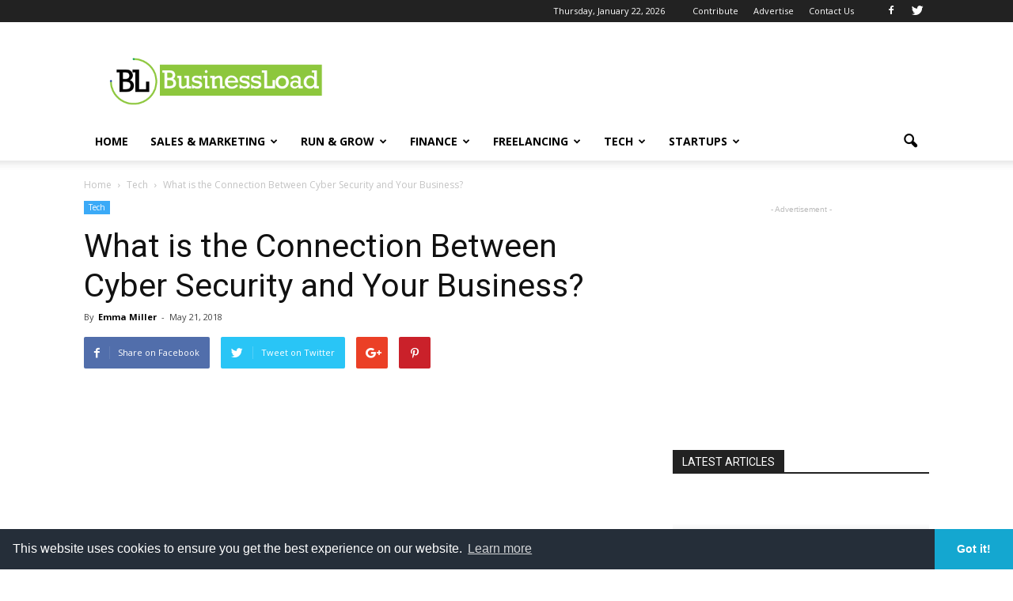

--- FILE ---
content_type: text/html; charset=UTF-8
request_url: https://www.businessload.com/tech-business/what-is-the-connection-between-cyber-security-and-your-business/
body_size: 29242
content:
<!doctype html >
<!--[if IE 8]>    <html class="ie8" lang="en"> <![endif]-->
<!--[if IE 9]>    <html class="ie9" lang="en"> <![endif]-->
<!--[if gt IE 8]><!--> <html lang="en-US"> <!--<![endif]-->
<head>
	

<script async src="https://pagead2.googlesyndication.com/pagead/js/adsbygoogle.js?client=ca-pub-8093761760300440"
     crossorigin="anonymous"></script>
     	


    <title>What is the Connection Between Cyber Security and Your Business? - BusinessLoad.com</title>
    <meta charset="UTF-8" />
    <meta name="viewport" content="width=device-width, initial-scale=1.0">
    <link rel="pingback" href="https://www.businessload.com/xmlrpc.php" />
    <meta name='robots' content='index, follow, max-video-preview:-1, max-snippet:-1, max-image-preview:large' />
<meta property="og:image" content="https://www.businessload.com/wp-content/uploads/2018/05/blake-connally-373084-unsplash.jpg" /><meta name="author" content="Emma Miller">
<link rel="icon" type="image/png" href="https://www.businessload.com/wp-content/uploads/2017/01/bl_favicon.png">
	<!-- This site is optimized with the Yoast SEO plugin v19.0 - https://yoast.com/wordpress/plugins/seo/ -->
	<meta name="description" content="In the modern digital age, every business operates online. Even with all the benefits that the online world offers, it&#039;s still a very risky and dangerous place for businesses. Achieving business success means avoiding such risks and that&#039;s why cyber security is so important for your business." />
	<link rel="canonical" href="https://www.businessload.com/tech-business/what-is-the-connection-between-cyber-security-and-your-business/" />
	<meta property="og:locale" content="en_US" />
	<meta property="og:type" content="article" />
	<meta property="og:title" content="What is the Connection Between Cyber Security and Your Business? - BusinessLoad.com" />
	<meta property="og:description" content="In the modern digital age, every business operates online. Even with all the benefits that the online world offers, it&#039;s still a very risky and dangerous place for businesses. Achieving business success means avoiding such risks and that&#039;s why cyber security is so important for your business." />
	<meta property="og:url" content="https://www.businessload.com/tech-business/what-is-the-connection-between-cyber-security-and-your-business/" />
	<meta property="og:site_name" content="BusinessLoad.com" />
	<meta property="article:publisher" content="https://www.facebook.com/BusinessLoadNews/" />
	<meta property="article:published_time" content="2018-05-21T06:42:32+00:00" />
	<meta property="article:modified_time" content="2018-05-18T08:57:15+00:00" />
	<meta property="og:image" content="https://www.businessload.com/wp-content/uploads/2018/05/blake-connally-373084-unsplash-1024x683.jpg" />
	<meta property="og:image:width" content="1024" />
	<meta property="og:image:height" content="683" />
	<meta property="og:image:type" content="image/jpeg" />
	<meta name="twitter:card" content="summary" />
	<meta name="twitter:creator" content="@businessload" />
	<meta name="twitter:site" content="@businessload" />
	<meta name="twitter:label1" content="Written by" />
	<meta name="twitter:data1" content="Emma Miller" />
	<meta name="twitter:label2" content="Est. reading time" />
	<meta name="twitter:data2" content="4 minutes" />
	<script type="application/ld+json" class="yoast-schema-graph">{"@context":"https://schema.org","@graph":[{"@type":"Organization","@id":"https://www.businessload.com/#organization","name":"BusinessLoad","url":"https://www.businessload.com/","sameAs":["https://www.facebook.com/BusinessLoadNews/","https://twitter.com/businessload"],"logo":{"@type":"ImageObject","inLanguage":"en-US","@id":"https://www.businessload.com/#/schema/logo/image/","url":"https://www.businessload.com/wp-content/uploads/2017/01/business_load_logo-e1484417800831.png","contentUrl":"https://www.businessload.com/wp-content/uploads/2017/01/business_load_logo-e1484417800831.png","width":421,"height":102,"caption":"BusinessLoad"},"image":{"@id":"https://www.businessload.com/#/schema/logo/image/"}},{"@type":"WebSite","@id":"https://www.businessload.com/#website","url":"https://www.businessload.com/","name":"BusinessLoad.com","description":"Small Business Advice, Freelance Tips and Startup News","publisher":{"@id":"https://www.businessload.com/#organization"},"potentialAction":[{"@type":"SearchAction","target":{"@type":"EntryPoint","urlTemplate":"https://www.businessload.com/?s={search_term_string}"},"query-input":"required name=search_term_string"}],"inLanguage":"en-US"},{"@type":"ImageObject","inLanguage":"en-US","@id":"https://www.businessload.com/tech-business/what-is-the-connection-between-cyber-security-and-your-business/#primaryimage","url":"https://www.businessload.com/wp-content/uploads/2018/05/blake-connally-373084-unsplash.jpg","contentUrl":"https://www.businessload.com/wp-content/uploads/2018/05/blake-connally-373084-unsplash.jpg","width":5472,"height":3648},{"@type":"WebPage","@id":"https://www.businessload.com/tech-business/what-is-the-connection-between-cyber-security-and-your-business/#webpage","url":"https://www.businessload.com/tech-business/what-is-the-connection-between-cyber-security-and-your-business/","name":"What is the Connection Between Cyber Security and Your Business? - BusinessLoad.com","isPartOf":{"@id":"https://www.businessload.com/#website"},"primaryImageOfPage":{"@id":"https://www.businessload.com/tech-business/what-is-the-connection-between-cyber-security-and-your-business/#primaryimage"},"datePublished":"2018-05-21T06:42:32+00:00","dateModified":"2018-05-18T08:57:15+00:00","description":"In the modern digital age, every business operates online. Even with all the benefits that the online world offers, it's still a very risky and dangerous place for businesses. Achieving business success means avoiding such risks and that's why cyber security is so important for your business.","breadcrumb":{"@id":"https://www.businessload.com/tech-business/what-is-the-connection-between-cyber-security-and-your-business/#breadcrumb"},"inLanguage":"en-US","potentialAction":[{"@type":"ReadAction","target":["https://www.businessload.com/tech-business/what-is-the-connection-between-cyber-security-and-your-business/"]}]},{"@type":"BreadcrumbList","@id":"https://www.businessload.com/tech-business/what-is-the-connection-between-cyber-security-and-your-business/#breadcrumb","itemListElement":[{"@type":"ListItem","position":1,"name":"Home","item":"https://www.businessload.com/"},{"@type":"ListItem","position":2,"name":"What is the Connection Between Cyber Security and Your Business?"}]},{"@type":"Article","@id":"https://www.businessload.com/tech-business/what-is-the-connection-between-cyber-security-and-your-business/#article","isPartOf":{"@id":"https://www.businessload.com/tech-business/what-is-the-connection-between-cyber-security-and-your-business/#webpage"},"author":{"@id":"https://www.businessload.com/#/schema/person/e3b4c952ea3d7c4abd1a1f7b2afbef60"},"headline":"What is the Connection Between Cyber Security and Your Business?","datePublished":"2018-05-21T06:42:32+00:00","dateModified":"2018-05-18T08:57:15+00:00","mainEntityOfPage":{"@id":"https://www.businessload.com/tech-business/what-is-the-connection-between-cyber-security-and-your-business/#webpage"},"wordCount":798,"commentCount":0,"publisher":{"@id":"https://www.businessload.com/#organization"},"image":{"@id":"https://www.businessload.com/tech-business/what-is-the-connection-between-cyber-security-and-your-business/#primaryimage"},"thumbnailUrl":"https://www.businessload.com/wp-content/uploads/2018/05/blake-connally-373084-unsplash.jpg","keywords":["cyber security","small business","tech","technology"],"articleSection":["Tech"],"inLanguage":"en-US","potentialAction":[{"@type":"CommentAction","name":"Comment","target":["https://www.businessload.com/tech-business/what-is-the-connection-between-cyber-security-and-your-business/#respond"]}]},{"@type":"Person","@id":"https://www.businessload.com/#/schema/person/e3b4c952ea3d7c4abd1a1f7b2afbef60","name":"Emma Miller","image":{"@type":"ImageObject","inLanguage":"en-US","@id":"https://www.businessload.com/#/schema/person/image/","url":"https://secure.gravatar.com/avatar/8a3ef21036b9f5bb87887531aeb9fa04?s=96&d=mm&r=g","contentUrl":"https://secure.gravatar.com/avatar/8a3ef21036b9f5bb87887531aeb9fa04?s=96&d=mm&r=g","caption":"Emma Miller"},"description":"Emma is a digital marketer and blogger from Sydney. After getting a marketing degree she started working with Australian startups on business and marketing development. Emma writes for many relevant, industry related online publications and does a job of an Executive Editor at Bizzmark blog and a guest lecturer at Melbourne University. Interested in marketing, startups and latest business trends.","url":"https://www.businessload.com/author/emmamiller/"}]}</script>
	<!-- / Yoast SEO plugin. -->


<link rel='dns-prefetch' href='//fonts.googleapis.com' />
<link rel="alternate" type="application/rss+xml" title="BusinessLoad.com &raquo; Feed" href="https://www.businessload.com/feed/" />
<link rel="alternate" type="application/rss+xml" title="BusinessLoad.com &raquo; Comments Feed" href="https://www.businessload.com/comments/feed/" />
<link rel="alternate" type="application/rss+xml" title="BusinessLoad.com &raquo; What is the Connection Between Cyber Security and Your Business? Comments Feed" href="https://www.businessload.com/tech-business/what-is-the-connection-between-cyber-security-and-your-business/feed/" />
<script type="text/javascript">
window._wpemojiSettings = {"baseUrl":"https:\/\/s.w.org\/images\/core\/emoji\/14.0.0\/72x72\/","ext":".png","svgUrl":"https:\/\/s.w.org\/images\/core\/emoji\/14.0.0\/svg\/","svgExt":".svg","source":{"concatemoji":"https:\/\/www.businessload.com\/wp-includes\/js\/wp-emoji-release.min.js?ver=6.2.2"}};
/*! This file is auto-generated */
!function(e,a,t){var n,r,o,i=a.createElement("canvas"),p=i.getContext&&i.getContext("2d");function s(e,t){p.clearRect(0,0,i.width,i.height),p.fillText(e,0,0);e=i.toDataURL();return p.clearRect(0,0,i.width,i.height),p.fillText(t,0,0),e===i.toDataURL()}function c(e){var t=a.createElement("script");t.src=e,t.defer=t.type="text/javascript",a.getElementsByTagName("head")[0].appendChild(t)}for(o=Array("flag","emoji"),t.supports={everything:!0,everythingExceptFlag:!0},r=0;r<o.length;r++)t.supports[o[r]]=function(e){if(p&&p.fillText)switch(p.textBaseline="top",p.font="600 32px Arial",e){case"flag":return s("\ud83c\udff3\ufe0f\u200d\u26a7\ufe0f","\ud83c\udff3\ufe0f\u200b\u26a7\ufe0f")?!1:!s("\ud83c\uddfa\ud83c\uddf3","\ud83c\uddfa\u200b\ud83c\uddf3")&&!s("\ud83c\udff4\udb40\udc67\udb40\udc62\udb40\udc65\udb40\udc6e\udb40\udc67\udb40\udc7f","\ud83c\udff4\u200b\udb40\udc67\u200b\udb40\udc62\u200b\udb40\udc65\u200b\udb40\udc6e\u200b\udb40\udc67\u200b\udb40\udc7f");case"emoji":return!s("\ud83e\udef1\ud83c\udffb\u200d\ud83e\udef2\ud83c\udfff","\ud83e\udef1\ud83c\udffb\u200b\ud83e\udef2\ud83c\udfff")}return!1}(o[r]),t.supports.everything=t.supports.everything&&t.supports[o[r]],"flag"!==o[r]&&(t.supports.everythingExceptFlag=t.supports.everythingExceptFlag&&t.supports[o[r]]);t.supports.everythingExceptFlag=t.supports.everythingExceptFlag&&!t.supports.flag,t.DOMReady=!1,t.readyCallback=function(){t.DOMReady=!0},t.supports.everything||(n=function(){t.readyCallback()},a.addEventListener?(a.addEventListener("DOMContentLoaded",n,!1),e.addEventListener("load",n,!1)):(e.attachEvent("onload",n),a.attachEvent("onreadystatechange",function(){"complete"===a.readyState&&t.readyCallback()})),(e=t.source||{}).concatemoji?c(e.concatemoji):e.wpemoji&&e.twemoji&&(c(e.twemoji),c(e.wpemoji)))}(window,document,window._wpemojiSettings);
</script>
<style type="text/css">
img.wp-smiley,
img.emoji {
	display: inline !important;
	border: none !important;
	box-shadow: none !important;
	height: 1em !important;
	width: 1em !important;
	margin: 0 0.07em !important;
	vertical-align: -0.1em !important;
	background: none !important;
	padding: 0 !important;
}
</style>
	<link rel='stylesheet' id='wp-block-library-css' href='https://www.businessload.com/wp-includes/css/dist/block-library/style.min.css?ver=6.2.2' type='text/css' media='all' />
<link rel='stylesheet' id='classic-theme-styles-css' href='https://www.businessload.com/wp-includes/css/classic-themes.min.css?ver=6.2.2' type='text/css' media='all' />
<style id='global-styles-inline-css' type='text/css'>
body{--wp--preset--color--black: #000000;--wp--preset--color--cyan-bluish-gray: #abb8c3;--wp--preset--color--white: #ffffff;--wp--preset--color--pale-pink: #f78da7;--wp--preset--color--vivid-red: #cf2e2e;--wp--preset--color--luminous-vivid-orange: #ff6900;--wp--preset--color--luminous-vivid-amber: #fcb900;--wp--preset--color--light-green-cyan: #7bdcb5;--wp--preset--color--vivid-green-cyan: #00d084;--wp--preset--color--pale-cyan-blue: #8ed1fc;--wp--preset--color--vivid-cyan-blue: #0693e3;--wp--preset--color--vivid-purple: #9b51e0;--wp--preset--gradient--vivid-cyan-blue-to-vivid-purple: linear-gradient(135deg,rgba(6,147,227,1) 0%,rgb(155,81,224) 100%);--wp--preset--gradient--light-green-cyan-to-vivid-green-cyan: linear-gradient(135deg,rgb(122,220,180) 0%,rgb(0,208,130) 100%);--wp--preset--gradient--luminous-vivid-amber-to-luminous-vivid-orange: linear-gradient(135deg,rgba(252,185,0,1) 0%,rgba(255,105,0,1) 100%);--wp--preset--gradient--luminous-vivid-orange-to-vivid-red: linear-gradient(135deg,rgba(255,105,0,1) 0%,rgb(207,46,46) 100%);--wp--preset--gradient--very-light-gray-to-cyan-bluish-gray: linear-gradient(135deg,rgb(238,238,238) 0%,rgb(169,184,195) 100%);--wp--preset--gradient--cool-to-warm-spectrum: linear-gradient(135deg,rgb(74,234,220) 0%,rgb(151,120,209) 20%,rgb(207,42,186) 40%,rgb(238,44,130) 60%,rgb(251,105,98) 80%,rgb(254,248,76) 100%);--wp--preset--gradient--blush-light-purple: linear-gradient(135deg,rgb(255,206,236) 0%,rgb(152,150,240) 100%);--wp--preset--gradient--blush-bordeaux: linear-gradient(135deg,rgb(254,205,165) 0%,rgb(254,45,45) 50%,rgb(107,0,62) 100%);--wp--preset--gradient--luminous-dusk: linear-gradient(135deg,rgb(255,203,112) 0%,rgb(199,81,192) 50%,rgb(65,88,208) 100%);--wp--preset--gradient--pale-ocean: linear-gradient(135deg,rgb(255,245,203) 0%,rgb(182,227,212) 50%,rgb(51,167,181) 100%);--wp--preset--gradient--electric-grass: linear-gradient(135deg,rgb(202,248,128) 0%,rgb(113,206,126) 100%);--wp--preset--gradient--midnight: linear-gradient(135deg,rgb(2,3,129) 0%,rgb(40,116,252) 100%);--wp--preset--duotone--dark-grayscale: url('#wp-duotone-dark-grayscale');--wp--preset--duotone--grayscale: url('#wp-duotone-grayscale');--wp--preset--duotone--purple-yellow: url('#wp-duotone-purple-yellow');--wp--preset--duotone--blue-red: url('#wp-duotone-blue-red');--wp--preset--duotone--midnight: url('#wp-duotone-midnight');--wp--preset--duotone--magenta-yellow: url('#wp-duotone-magenta-yellow');--wp--preset--duotone--purple-green: url('#wp-duotone-purple-green');--wp--preset--duotone--blue-orange: url('#wp-duotone-blue-orange');--wp--preset--font-size--small: 13px;--wp--preset--font-size--medium: 20px;--wp--preset--font-size--large: 36px;--wp--preset--font-size--x-large: 42px;--wp--preset--spacing--20: 0.44rem;--wp--preset--spacing--30: 0.67rem;--wp--preset--spacing--40: 1rem;--wp--preset--spacing--50: 1.5rem;--wp--preset--spacing--60: 2.25rem;--wp--preset--spacing--70: 3.38rem;--wp--preset--spacing--80: 5.06rem;--wp--preset--shadow--natural: 6px 6px 9px rgba(0, 0, 0, 0.2);--wp--preset--shadow--deep: 12px 12px 50px rgba(0, 0, 0, 0.4);--wp--preset--shadow--sharp: 6px 6px 0px rgba(0, 0, 0, 0.2);--wp--preset--shadow--outlined: 6px 6px 0px -3px rgba(255, 255, 255, 1), 6px 6px rgba(0, 0, 0, 1);--wp--preset--shadow--crisp: 6px 6px 0px rgba(0, 0, 0, 1);}:where(.is-layout-flex){gap: 0.5em;}body .is-layout-flow > .alignleft{float: left;margin-inline-start: 0;margin-inline-end: 2em;}body .is-layout-flow > .alignright{float: right;margin-inline-start: 2em;margin-inline-end: 0;}body .is-layout-flow > .aligncenter{margin-left: auto !important;margin-right: auto !important;}body .is-layout-constrained > .alignleft{float: left;margin-inline-start: 0;margin-inline-end: 2em;}body .is-layout-constrained > .alignright{float: right;margin-inline-start: 2em;margin-inline-end: 0;}body .is-layout-constrained > .aligncenter{margin-left: auto !important;margin-right: auto !important;}body .is-layout-constrained > :where(:not(.alignleft):not(.alignright):not(.alignfull)){max-width: var(--wp--style--global--content-size);margin-left: auto !important;margin-right: auto !important;}body .is-layout-constrained > .alignwide{max-width: var(--wp--style--global--wide-size);}body .is-layout-flex{display: flex;}body .is-layout-flex{flex-wrap: wrap;align-items: center;}body .is-layout-flex > *{margin: 0;}:where(.wp-block-columns.is-layout-flex){gap: 2em;}.has-black-color{color: var(--wp--preset--color--black) !important;}.has-cyan-bluish-gray-color{color: var(--wp--preset--color--cyan-bluish-gray) !important;}.has-white-color{color: var(--wp--preset--color--white) !important;}.has-pale-pink-color{color: var(--wp--preset--color--pale-pink) !important;}.has-vivid-red-color{color: var(--wp--preset--color--vivid-red) !important;}.has-luminous-vivid-orange-color{color: var(--wp--preset--color--luminous-vivid-orange) !important;}.has-luminous-vivid-amber-color{color: var(--wp--preset--color--luminous-vivid-amber) !important;}.has-light-green-cyan-color{color: var(--wp--preset--color--light-green-cyan) !important;}.has-vivid-green-cyan-color{color: var(--wp--preset--color--vivid-green-cyan) !important;}.has-pale-cyan-blue-color{color: var(--wp--preset--color--pale-cyan-blue) !important;}.has-vivid-cyan-blue-color{color: var(--wp--preset--color--vivid-cyan-blue) !important;}.has-vivid-purple-color{color: var(--wp--preset--color--vivid-purple) !important;}.has-black-background-color{background-color: var(--wp--preset--color--black) !important;}.has-cyan-bluish-gray-background-color{background-color: var(--wp--preset--color--cyan-bluish-gray) !important;}.has-white-background-color{background-color: var(--wp--preset--color--white) !important;}.has-pale-pink-background-color{background-color: var(--wp--preset--color--pale-pink) !important;}.has-vivid-red-background-color{background-color: var(--wp--preset--color--vivid-red) !important;}.has-luminous-vivid-orange-background-color{background-color: var(--wp--preset--color--luminous-vivid-orange) !important;}.has-luminous-vivid-amber-background-color{background-color: var(--wp--preset--color--luminous-vivid-amber) !important;}.has-light-green-cyan-background-color{background-color: var(--wp--preset--color--light-green-cyan) !important;}.has-vivid-green-cyan-background-color{background-color: var(--wp--preset--color--vivid-green-cyan) !important;}.has-pale-cyan-blue-background-color{background-color: var(--wp--preset--color--pale-cyan-blue) !important;}.has-vivid-cyan-blue-background-color{background-color: var(--wp--preset--color--vivid-cyan-blue) !important;}.has-vivid-purple-background-color{background-color: var(--wp--preset--color--vivid-purple) !important;}.has-black-border-color{border-color: var(--wp--preset--color--black) !important;}.has-cyan-bluish-gray-border-color{border-color: var(--wp--preset--color--cyan-bluish-gray) !important;}.has-white-border-color{border-color: var(--wp--preset--color--white) !important;}.has-pale-pink-border-color{border-color: var(--wp--preset--color--pale-pink) !important;}.has-vivid-red-border-color{border-color: var(--wp--preset--color--vivid-red) !important;}.has-luminous-vivid-orange-border-color{border-color: var(--wp--preset--color--luminous-vivid-orange) !important;}.has-luminous-vivid-amber-border-color{border-color: var(--wp--preset--color--luminous-vivid-amber) !important;}.has-light-green-cyan-border-color{border-color: var(--wp--preset--color--light-green-cyan) !important;}.has-vivid-green-cyan-border-color{border-color: var(--wp--preset--color--vivid-green-cyan) !important;}.has-pale-cyan-blue-border-color{border-color: var(--wp--preset--color--pale-cyan-blue) !important;}.has-vivid-cyan-blue-border-color{border-color: var(--wp--preset--color--vivid-cyan-blue) !important;}.has-vivid-purple-border-color{border-color: var(--wp--preset--color--vivid-purple) !important;}.has-vivid-cyan-blue-to-vivid-purple-gradient-background{background: var(--wp--preset--gradient--vivid-cyan-blue-to-vivid-purple) !important;}.has-light-green-cyan-to-vivid-green-cyan-gradient-background{background: var(--wp--preset--gradient--light-green-cyan-to-vivid-green-cyan) !important;}.has-luminous-vivid-amber-to-luminous-vivid-orange-gradient-background{background: var(--wp--preset--gradient--luminous-vivid-amber-to-luminous-vivid-orange) !important;}.has-luminous-vivid-orange-to-vivid-red-gradient-background{background: var(--wp--preset--gradient--luminous-vivid-orange-to-vivid-red) !important;}.has-very-light-gray-to-cyan-bluish-gray-gradient-background{background: var(--wp--preset--gradient--very-light-gray-to-cyan-bluish-gray) !important;}.has-cool-to-warm-spectrum-gradient-background{background: var(--wp--preset--gradient--cool-to-warm-spectrum) !important;}.has-blush-light-purple-gradient-background{background: var(--wp--preset--gradient--blush-light-purple) !important;}.has-blush-bordeaux-gradient-background{background: var(--wp--preset--gradient--blush-bordeaux) !important;}.has-luminous-dusk-gradient-background{background: var(--wp--preset--gradient--luminous-dusk) !important;}.has-pale-ocean-gradient-background{background: var(--wp--preset--gradient--pale-ocean) !important;}.has-electric-grass-gradient-background{background: var(--wp--preset--gradient--electric-grass) !important;}.has-midnight-gradient-background{background: var(--wp--preset--gradient--midnight) !important;}.has-small-font-size{font-size: var(--wp--preset--font-size--small) !important;}.has-medium-font-size{font-size: var(--wp--preset--font-size--medium) !important;}.has-large-font-size{font-size: var(--wp--preset--font-size--large) !important;}.has-x-large-font-size{font-size: var(--wp--preset--font-size--x-large) !important;}
.wp-block-navigation a:where(:not(.wp-element-button)){color: inherit;}
:where(.wp-block-columns.is-layout-flex){gap: 2em;}
.wp-block-pullquote{font-size: 1.5em;line-height: 1.6;}
</style>
<link rel='stylesheet' id='contact-form-7-css' href='https://www.businessload.com/wp-content/plugins/contact-form-7/includes/css/styles.css?ver=5.5.6.1' type='text/css' media='all' />
<link rel='stylesheet' id='rs-plugin-settings-css' href='https://www.businessload.com/wp-content/plugins/revslider/public/assets/css/settings.css?ver=5.3.0.2' type='text/css' media='all' />
<style id='rs-plugin-settings-inline-css' type='text/css'>
#rs-demo-id {}
</style>
<link rel='stylesheet' id='google_font_open_sans-css' href='https://fonts.googleapis.com/css?family=Open+Sans%3A300italic%2C400italic%2C600italic%2C400%2C600%2C700&#038;ver=6.2.2' type='text/css' media='all' />
<link rel='stylesheet' id='google_font_roboto-css' href='https://fonts.googleapis.com/css?family=Roboto%3A500%2C400italic%2C700%2C900%2C500italic%2C400%2C300&#038;ver=6.2.2' type='text/css' media='all' />
<link rel='stylesheet' id='js_composer_front-css' href='https://www.businessload.com/wp-content/plugins/js_composer/assets/css/js_composer.min.css?ver=5.0.1' type='text/css' media='all' />
<link rel='stylesheet' id='td-theme-css' href='https://www.businessload.com/wp-content/themes/Newspaper/style.css?ver=7.6' type='text/css' media='all' />
<script type='text/javascript' src='https://www.businessload.com/wp-includes/js/jquery/jquery.min.js?ver=3.6.4' id='jquery-core-js'></script>
<script type='text/javascript' src='https://www.businessload.com/wp-includes/js/jquery/jquery-migrate.min.js?ver=3.4.0' id='jquery-migrate-js'></script>
<script type='text/javascript' src='https://www.businessload.com/wp-content/plugins/revslider/public/assets/js/jquery.themepunch.tools.min.js?ver=5.3.0.2' id='tp-tools-js'></script>
<script type='text/javascript' src='https://www.businessload.com/wp-content/plugins/revslider/public/assets/js/jquery.themepunch.revolution.min.js?ver=5.3.0.2' id='revmin-js'></script>
<link rel="https://api.w.org/" href="https://www.businessload.com/wp-json/" /><link rel="alternate" type="application/json" href="https://www.businessload.com/wp-json/wp/v2/posts/2426" /><link rel="EditURI" type="application/rsd+xml" title="RSD" href="https://www.businessload.com/xmlrpc.php?rsd" />
<link rel="wlwmanifest" type="application/wlwmanifest+xml" href="https://www.businessload.com/wp-includes/wlwmanifest.xml" />
<meta name="generator" content="WordPress 6.2.2" />
<link rel='shortlink' href='https://www.businessload.com/?p=2426' />
<link rel="alternate" type="application/json+oembed" href="https://www.businessload.com/wp-json/oembed/1.0/embed?url=https%3A%2F%2Fwww.businessload.com%2Ftech-business%2Fwhat-is-the-connection-between-cyber-security-and-your-business%2F" />
<link rel="alternate" type="text/xml+oembed" href="https://www.businessload.com/wp-json/oembed/1.0/embed?url=https%3A%2F%2Fwww.businessload.com%2Ftech-business%2Fwhat-is-the-connection-between-cyber-security-and-your-business%2F&#038;format=xml" />
<!--[if lt IE 9]><script src="https://html5shim.googlecode.com/svn/trunk/html5.js"></script><![endif]-->
    <meta name="generator" content="Powered by Visual Composer - drag and drop page builder for WordPress."/>
<!--[if lte IE 9]><link rel="stylesheet" type="text/css" href="https://www.businessload.com/wp-content/plugins/js_composer/assets/css/vc_lte_ie9.min.css" media="screen"><![endif]--><meta name="generator" content="Powered by Slider Revolution 5.3.0.2 - responsive, Mobile-Friendly Slider Plugin for WordPress with comfortable drag and drop interface." />

<!-- JS generated by theme -->

<script>
    
    

	    var tdBlocksArray = []; //here we store all the items for the current page

	    //td_block class - each ajax block uses a object of this class for requests
	    function tdBlock() {
		    this.id = '';
		    this.block_type = 1; //block type id (1-234 etc)
		    this.atts = '';
		    this.td_column_number = '';
		    this.td_current_page = 1; //
		    this.post_count = 0; //from wp
		    this.found_posts = 0; //from wp
		    this.max_num_pages = 0; //from wp
		    this.td_filter_value = ''; //current live filter value
		    this.is_ajax_running = false;
		    this.td_user_action = ''; // load more or infinite loader (used by the animation)
		    this.header_color = '';
		    this.ajax_pagination_infinite_stop = ''; //show load more at page x
	    }


        // td_js_generator - mini detector
        (function(){
            var htmlTag = document.getElementsByTagName("html")[0];

            if ( navigator.userAgent.indexOf("MSIE 10.0") > -1 ) {
                htmlTag.className += ' ie10';
            }

            if ( !!navigator.userAgent.match(/Trident.*rv\:11\./) ) {
                htmlTag.className += ' ie11';
            }

            if ( /(iPad|iPhone|iPod)/g.test(navigator.userAgent) ) {
                htmlTag.className += ' td-md-is-ios';
            }

            var user_agent = navigator.userAgent.toLowerCase();
            if ( user_agent.indexOf("android") > -1 ) {
                htmlTag.className += ' td-md-is-android';
            }

            if ( -1 !== navigator.userAgent.indexOf('Mac OS X')  ) {
                htmlTag.className += ' td-md-is-os-x';
            }

            if ( /chrom(e|ium)/.test(navigator.userAgent.toLowerCase()) ) {
               htmlTag.className += ' td-md-is-chrome';
            }

            if ( -1 !== navigator.userAgent.indexOf('Firefox') ) {
                htmlTag.className += ' td-md-is-firefox';
            }

            if ( -1 !== navigator.userAgent.indexOf('Safari') && -1 === navigator.userAgent.indexOf('Chrome') ) {
                htmlTag.className += ' td-md-is-safari';
            }

            if( -1 !== navigator.userAgent.indexOf('IEMobile') ){
                htmlTag.className += ' td-md-is-iemobile';
            }

        })();




        var tdLocalCache = {};

        ( function () {
            "use strict";

            tdLocalCache = {
                data: {},
                remove: function (resource_id) {
                    delete tdLocalCache.data[resource_id];
                },
                exist: function (resource_id) {
                    return tdLocalCache.data.hasOwnProperty(resource_id) && tdLocalCache.data[resource_id] !== null;
                },
                get: function (resource_id) {
                    return tdLocalCache.data[resource_id];
                },
                set: function (resource_id, cachedData) {
                    tdLocalCache.remove(resource_id);
                    tdLocalCache.data[resource_id] = cachedData;
                }
            };
        })();

    
    
var td_viewport_interval_list=[{"limitBottom":767,"sidebarWidth":228},{"limitBottom":1018,"sidebarWidth":300},{"limitBottom":1140,"sidebarWidth":324}];
var td_animation_stack_effect="type0";
var tds_animation_stack=true;
var td_animation_stack_specific_selectors=".entry-thumb, img";
var td_animation_stack_general_selectors=".td-animation-stack img, .post img";
var td_ajax_url="https:\/\/www.businessload.com\/wp-admin\/admin-ajax.php?td_theme_name=Newspaper&v=7.6";
var td_get_template_directory_uri="https:\/\/www.businessload.com\/wp-content\/themes\/Newspaper";
var tds_snap_menu="smart_snap_always";
var tds_logo_on_sticky="show_header_logo";
var tds_header_style="";
var td_please_wait="Please wait...";
var td_email_user_pass_incorrect="User or password incorrect!";
var td_email_user_incorrect="Email or username incorrect!";
var td_email_incorrect="Email incorrect!";
var tds_more_articles_on_post_enable="show";
var tds_more_articles_on_post_time_to_wait="";
var tds_more_articles_on_post_pages_distance_from_top=0;
var tds_theme_color_site_wide="#4db2ec";
var tds_smart_sidebar="";
var tdThemeName="Newspaper";
var td_magnific_popup_translation_tPrev="Previous (Left arrow key)";
var td_magnific_popup_translation_tNext="Next (Right arrow key)";
var td_magnific_popup_translation_tCounter="%curr% of %total%";
var td_magnific_popup_translation_ajax_tError="The content from %url% could not be loaded.";
var td_magnific_popup_translation_image_tError="The image #%curr% could not be loaded.";
var td_ad_background_click_link="";
var td_ad_background_click_target="";
</script>

<script>
  (function(i,s,o,g,r,a,m){i['GoogleAnalyticsObject']=r;i[r]=i[r]||function(){
  (i[r].q=i[r].q||[]).push(arguments)},i[r].l=1*new Date();a=s.createElement(o),
  m=s.getElementsByTagName(o)[0];a.async=1;a.src=g;m.parentNode.insertBefore(a,m)
  })(window,document,'script','https://www.google-analytics.com/analytics.js','ga');

  ga('create', 'UA-90421842-1', 'auto');
  ga('send', 'pageview');

</script>



<!-- Facebook Pixel Code -->
<script>
!function(f,b,e,v,n,t,s){if(f.fbq)return;n=f.fbq=function(){n.callMethod?
n.callMethod.apply(n,arguments):n.queue.push(arguments)};if(!f._fbq)f._fbq=n;
n.push=n;n.loaded=!0;n.version='2.0';n.queue=[];t=b.createElement(e);t.async=!0;
t.src=v;s=b.getElementsByTagName(e)[0];s.parentNode.insertBefore(t,s)}(window,
document,'script','https://connect.facebook.net/en_US/fbevents.js');
fbq('init', '120725681889231'); // Insert your pixel ID here.
fbq('track', 'PageView');
</script>
<noscript><img height="1" width="1" style="display:none"
src="https://www.facebook.com/tr?id=120725681889231&ev=PageView&noscript=1"
/></noscript>
<!-- DO NOT MODIFY -->
<!-- End Facebook Pixel Code -->
<noscript><style type="text/css"> .wpb_animate_when_almost_visible { opacity: 1; }</style></noscript></head>

<body class="post-template-default single single-post postid-2426 single-format-standard what-is-the-connection-between-cyber-security-and-your-business wpb-js-composer js-comp-ver-5.0.1 vc_responsive td-animation-stack-type0 td-full-layout" itemscope="itemscope" itemtype="https://schema.org/WebPage">

        <div class="td-scroll-up"><i class="td-icon-menu-up"></i></div>
    
    <div class="td-menu-background"></div>
<div id="td-mobile-nav">
    <div class="td-mobile-container">
        <!-- mobile menu top section -->
        <div class="td-menu-socials-wrap">
            <!-- socials -->
            <div class="td-menu-socials">
                
        <span class="td-social-icon-wrap">
            <a target="_blank" href="https://www.facebook.com/BusinessLoadNews" title="Facebook">
                <i class="td-icon-font td-icon-facebook"></i>
            </a>
        </span>
        <span class="td-social-icon-wrap">
            <a target="_blank" href="https://www.twitter.com/BusinessLoad" title="Twitter">
                <i class="td-icon-font td-icon-twitter"></i>
            </a>
        </span>            </div>
            <!-- close button -->
            <div class="td-mobile-close">
                <a href="#"><i class="td-icon-close-mobile"></i></a>
            </div>
        </div>

        <!-- login section -->
        
        <!-- menu section -->
        <div class="td-mobile-content">
            <div class="menu-td-demo-header-menu-container"><ul id="menu-td-demo-header-menu" class="td-mobile-main-menu"><li id="menu-item-58" class="menu-item menu-item-type-post_type menu-item-object-page menu-item-home menu-item-first menu-item-58"><a href="https://www.businessload.com/">Home</a></li>
<li id="menu-item-59" class="menu-item menu-item-type-custom menu-item-object-custom menu-item-59"><a href="/sales-marketing">Sales &#038; Marketing</a></li>
<li id="menu-item-60" class="menu-item menu-item-type-custom menu-item-object-custom menu-item-60"><a href="/run-grow-business">Run &#038; Grow</a></li>
<li id="menu-item-61" class="menu-item menu-item-type-custom menu-item-object-custom menu-item-61"><a href="/finance">Finance</a></li>
<li id="menu-item-154" class="menu-item menu-item-type-custom menu-item-object-custom menu-item-154"><a href="/freelancing">Freelancing</a></li>
<li id="menu-item-155" class="menu-item menu-item-type-custom menu-item-object-custom menu-item-155"><a href="/tech-business">Tech</a></li>
<li id="menu-item-153" class="menu-item menu-item-type-custom menu-item-object-custom menu-item-153"><a href="/startups">Startups</a></li>
</ul></div>        </div>
    </div>

    <!-- register/login section -->
    </div>    <div class="td-search-background"></div>
<div class="td-search-wrap-mob">
	<div class="td-drop-down-search" aria-labelledby="td-header-search-button">
		<form method="get" class="td-search-form" action="https://www.businessload.com/">
			<!-- close button -->
			<div class="td-search-close">
				<a href="#"><i class="td-icon-close-mobile"></i></a>
			</div>
			<div role="search" class="td-search-input">
				<span>Search</span>
				<input id="td-header-search-mob" type="text" value="" name="s" autocomplete="off" />
			</div>
		</form>
		<div id="td-aj-search-mob"></div>
	</div>
</div>    
    
    <div id="td-outer-wrap">
    
        <!--
Header style 1
-->

<div class="td-header-wrap td-header-style-1">

    <div class="td-header-top-menu-full">
        <div class="td-container td-header-row td-header-top-menu">
            
    <div class="top-bar-style-4">
        <div class="td-header-sp-top-widget">
    
        <span class="td-social-icon-wrap">
            <a target="_blank" href="https://www.facebook.com/BusinessLoadNews" title="Facebook">
                <i class="td-icon-font td-icon-facebook"></i>
            </a>
        </span>
        <span class="td-social-icon-wrap">
            <a target="_blank" href="https://www.twitter.com/BusinessLoad" title="Twitter">
                <i class="td-icon-font td-icon-twitter"></i>
            </a>
        </span></div>
        
<div class="td-header-sp-top-menu">


	        <div class="td_data_time">
            <div >

                Thursday, January 22, 2026
            </div>
        </div>
    <div class="menu-top-container"><ul id="menu-td-demo-top-menu" class="top-header-menu"><li id="menu-item-36" class="menu-item menu-item-type-custom menu-item-object-custom menu-item-first td-menu-item td-normal-menu menu-item-36"><a href="/contribute">Contribute</a></li>
<li id="menu-item-3674" class="menu-item menu-item-type-post_type menu-item-object-page td-menu-item td-normal-menu menu-item-3674"><a href="https://www.businessload.com/advertise/">Advertise</a></li>
<li id="menu-item-38" class="menu-item menu-item-type-post_type menu-item-object-page td-menu-item td-normal-menu menu-item-38"><a href="https://www.businessload.com/contact/">Contact Us</a></li>
</ul></div></div>
    </div>

<!-- LOGIN MODAL -->

                <div  id="login-form" class="white-popup-block mfp-hide mfp-with-anim">
                    <div class="td-login-wrap">
                        <a href="#" class="td-back-button"><i class="td-icon-modal-back"></i></a>
                        <div id="td-login-div" class="td-login-form-div td-display-block">
                            <div class="td-login-panel-title">Sign in</div>
                            <div class="td-login-panel-descr">Welcome! Log into your account</div>
                            <div class="td_display_err"></div>
                            <div class="td-login-inputs"><input class="td-login-input" type="text" name="login_email" id="login_email" value="" required><label>your username</label></div>
	                        <div class="td-login-inputs"><input class="td-login-input" type="password" name="login_pass" id="login_pass" value="" required><label>your password</label></div>
                            <input type="button" name="login_button" id="login_button" class="wpb_button btn td-login-button" value="Login">
                            <div class="td-login-info-text"><a href="#" id="forgot-pass-link">Forgot your password? Get help</a></div>
                            
                        </div>

                        

                         <div id="td-forgot-pass-div" class="td-login-form-div td-display-none">
                            <div class="td-login-panel-title">Password recovery</div>
                            <div class="td-login-panel-descr">Recover your password</div>
                            <div class="td_display_err"></div>
                            <div class="td-login-inputs"><input class="td-login-input" type="text" name="forgot_email" id="forgot_email" value="" required><label>your email</label></div>
                            <input type="button" name="forgot_button" id="forgot_button" class="wpb_button btn td-login-button" value="Send My Password">
                            <div class="td-login-info-text">A password will be e-mailed to you.</div>
                        </div>
                    </div>
                </div>
                        </div>
    </div>

    <div class="td-banner-wrap-full td-logo-wrap-full">
        <div class="td-container td-header-row td-header-header">
            <div class="td-header-sp-logo">
                            <a class="td-main-logo" href="https://www.businessload.com/">
                <img src="https://www.businessload.com/wp-content/uploads/2017/01/business_load_logo-e1484417800831.png" alt=""/>
                <span class="td-visual-hidden">BusinessLoad.com</span>
            </a>
                    </div>
            <div class="td-header-sp-recs">
                <div class="td-header-rec-wrap">
    
 <!-- A generated by theme --> 

<script async src="//pagead2.googlesyndication.com/pagead/js/adsbygoogle.js"></script><div class="td-g-rec td-g-rec-id-header ">
<script type="text/javascript">
var td_screen_width = window.innerWidth;

                    if ( td_screen_width >= 1140 ) {
                        /* large monitors */
                        document.write('<ins class="adsbygoogle" style="display:inline-block;width:728px;height:90px" data-ad-client="ca-pub-1468546048580242" data-ad-slot="9308333211"></ins>');
                        (adsbygoogle = window.adsbygoogle || []).push({});
                    }
            
	                    if ( td_screen_width >= 1019  && td_screen_width < 1140 ) {
	                        /* landscape tablets */
                        document.write('<ins class="adsbygoogle" style="display:inline-block;width:468px;height:60px" data-ad-client="ca-pub-1468546048580242" data-ad-slot="9308333211"></ins>');
	                        (adsbygoogle = window.adsbygoogle || []).push({});
	                    }
	                
                    if ( td_screen_width >= 768  && td_screen_width < 1019 ) {
                        /* portrait tablets */
                        document.write('<ins class="adsbygoogle" style="display:inline-block;width:468px;height:60px" data-ad-client="ca-pub-1468546048580242" data-ad-slot="9308333211"></ins>');
                        (adsbygoogle = window.adsbygoogle || []).push({});
                    }
                
                    if ( td_screen_width < 768 ) {
                        /* Phones */
                        document.write('<ins class="adsbygoogle" style="display:inline-block;width:320px;height:50px" data-ad-client="ca-pub-1468546048580242" data-ad-slot="9308333211"></ins>');
                        (adsbygoogle = window.adsbygoogle || []).push({});
                    }
                </script>
</div>

 <!-- end A --> 


</div>            </div>
        </div>
    </div>

    <div class="td-header-menu-wrap-full">
        <div class="td-header-menu-wrap td-header-gradient">
            <div class="td-container td-header-row td-header-main-menu">
                <div id="td-header-menu" role="navigation">
    <div id="td-top-mobile-toggle"><a href="#"><i class="td-icon-font td-icon-mobile"></i></a></div>
    <div class="td-main-menu-logo td-logo-in-header">
        		<a class="td-mobile-logo td-sticky-header" href="https://www.businessload.com/">
			<img src="https://www.businessload.com/wp-content/uploads/2017/01/business_load_logo-e1484417800831.png" alt=""/>
		</a>
			<a class="td-header-logo td-sticky-header" href="https://www.businessload.com/">
			<img src="https://www.businessload.com/wp-content/uploads/2017/01/business_load_logo-e1484417800831.png" alt=""/>
		</a>
	    </div>
    <div class="menu-td-demo-header-menu-container"><ul id="menu-td-demo-header-menu-1" class="sf-menu"><li class="menu-item menu-item-type-post_type menu-item-object-page menu-item-home menu-item-first td-menu-item td-normal-menu menu-item-58"><a href="https://www.businessload.com/">Home</a></li>
<li class="menu-item menu-item-type-custom menu-item-object-custom td-menu-item td-mega-menu menu-item-59"><a href="/sales-marketing">Sales &#038; Marketing</a>
<ul class="sub-menu">
	<li id="menu-item-0" class="menu-item-0"><div class="td-container-border"><div class="td-mega-grid"><div class="td_block_wrap td_block_mega_menu td_uid_2_69722eee0ed2b_rand td-no-subcats td_with_ajax_pagination td-pb-border-top"  data-td-block-uid="td_uid_2_69722eee0ed2b" ><script>var block_td_uid_2_69722eee0ed2b = new tdBlock();
block_td_uid_2_69722eee0ed2b.id = "td_uid_2_69722eee0ed2b";
block_td_uid_2_69722eee0ed2b.atts = '{"limit":"5","sort":"","post_ids":"","tag_slug":"","autors_id":"","installed_post_types":"","category_id":"6","category_ids":"","custom_title":"","custom_url":"","show_child_cat":30,"sub_cat_ajax":"","ajax_pagination":"next_prev","header_color":"","header_text_color":"","ajax_pagination_infinite_stop":"","td_column_number":3,"td_ajax_preloading":"","td_ajax_filter_type":"td_category_ids_filter","td_ajax_filter_ids":"","td_filter_default_txt":"All","color_preset":"","border_top":"","class":"td_uid_2_69722eee0ed2b_rand","el_class":"","offset":"","css":"","tdc_css":"","tdc_css_class":"td_uid_2_69722eee0ed2b_rand","live_filter":"","live_filter_cur_post_id":"","live_filter_cur_post_author":""}';
block_td_uid_2_69722eee0ed2b.td_column_number = "3";
block_td_uid_2_69722eee0ed2b.block_type = "td_block_mega_menu";
block_td_uid_2_69722eee0ed2b.post_count = "5";
block_td_uid_2_69722eee0ed2b.found_posts = "215";
block_td_uid_2_69722eee0ed2b.header_color = "";
block_td_uid_2_69722eee0ed2b.ajax_pagination_infinite_stop = "";
block_td_uid_2_69722eee0ed2b.max_num_pages = "43";
tdBlocksArray.push(block_td_uid_2_69722eee0ed2b);
</script><div id=td_uid_2_69722eee0ed2b class="td_block_inner"><div class="td-mega-row"><div class="td-mega-span">
        <div class="td_module_mega_menu td_mod_mega_menu">
            <div class="td-module-image">
                <div class="td-module-thumb"><a href="https://www.businessload.com/sales-marketing/schema-for-e-commerce-how-to-appear-in-rich-snippets-and-product-carousels/" rel="bookmark" title="Schema for E-Commerce: How to Appear in Rich Snippets and Product Carousels"><img width="218" height="150" class="entry-thumb" src="https://www.businessload.com/wp-content/uploads/2026/01/Schema-for-E-Commerce_-How-to-Appear-in-Rich-Snippets-and-Product-Carousels-218x150.jpg" srcset="https://www.businessload.com/wp-content/uploads/2026/01/Schema-for-E-Commerce_-How-to-Appear-in-Rich-Snippets-and-Product-Carousels-218x150.jpg 218w, https://www.businessload.com/wp-content/uploads/2026/01/Schema-for-E-Commerce_-How-to-Appear-in-Rich-Snippets-and-Product-Carousels-100x70.jpg 100w" sizes="(max-width: 218px) 100vw, 218px" alt="" title="Schema for E-Commerce: How to Appear in Rich Snippets and Product Carousels"/></a></div>                <a href="https://www.businessload.com/category/sales-marketing/" class="td-post-category">Sales &amp; Marketing</a>            </div>

            <div class="item-details">
                <h3 class="entry-title td-module-title"><a href="https://www.businessload.com/sales-marketing/schema-for-e-commerce-how-to-appear-in-rich-snippets-and-product-carousels/" rel="bookmark" title="Schema for E-Commerce: How to Appear in Rich Snippets and Product Carousels">Schema for E-Commerce: How to Appear in Rich Snippets and Product&#8230;</a></h3>            </div>
        </div>
        </div><div class="td-mega-span">
        <div class="td_module_mega_menu td_mod_mega_menu">
            <div class="td-module-image">
                <div class="td-module-thumb"><a href="https://www.businessload.com/sales-marketing/how-to-use-ai-and-automation-in-digital-marketing-for-business-growth/" rel="bookmark" title="How to Use AI and Automation in Digital Marketing for Business Growth"><img width="218" height="150" class="entry-thumb" src="https://www.businessload.com/wp-content/uploads/2025/12/How-to-Use-AI-and-Automation-in-Digital-Marketing-for-Business-Growth-218x150.jpg" srcset="https://www.businessload.com/wp-content/uploads/2025/12/How-to-Use-AI-and-Automation-in-Digital-Marketing-for-Business-Growth-218x150.jpg 218w, https://www.businessload.com/wp-content/uploads/2025/12/How-to-Use-AI-and-Automation-in-Digital-Marketing-for-Business-Growth-100x70.jpg 100w" sizes="(max-width: 218px) 100vw, 218px" alt="" title="How to Use AI and Automation in Digital Marketing for Business Growth"/></a></div>                <a href="https://www.businessload.com/category/sales-marketing/" class="td-post-category">Sales &amp; Marketing</a>            </div>

            <div class="item-details">
                <h3 class="entry-title td-module-title"><a href="https://www.businessload.com/sales-marketing/how-to-use-ai-and-automation-in-digital-marketing-for-business-growth/" rel="bookmark" title="How to Use AI and Automation in Digital Marketing for Business Growth">How to Use AI and Automation in Digital Marketing for Business&#8230;</a></h3>            </div>
        </div>
        </div><div class="td-mega-span">
        <div class="td_module_mega_menu td_mod_mega_menu">
            <div class="td-module-image">
                <div class="td-module-thumb"><a href="https://www.businessload.com/sales-marketing/stand-out-in-the-industry-with-effective-business-logo-design/" rel="bookmark" title="Stand Out in the Industry with Effective Business Logo Design"><img width="218" height="150" class="entry-thumb" src="https://www.businessload.com/wp-content/uploads/2025/12/Screenshot_84-218x150.png" srcset="https://www.businessload.com/wp-content/uploads/2025/12/Screenshot_84-218x150.png 218w, https://www.businessload.com/wp-content/uploads/2025/12/Screenshot_84-100x70.png 100w" sizes="(max-width: 218px) 100vw, 218px" alt="" title="Stand Out in the Industry with Effective Business Logo Design"/></a></div>                <a href="https://www.businessload.com/category/sales-marketing/" class="td-post-category">Sales &amp; Marketing</a>            </div>

            <div class="item-details">
                <h3 class="entry-title td-module-title"><a href="https://www.businessload.com/sales-marketing/stand-out-in-the-industry-with-effective-business-logo-design/" rel="bookmark" title="Stand Out in the Industry with Effective Business Logo Design">Stand Out in the Industry with Effective Business Logo Design</a></h3>            </div>
        </div>
        </div><div class="td-mega-span">
        <div class="td_module_mega_menu td_mod_mega_menu">
            <div class="td-module-image">
                <div class="td-module-thumb"><a href="https://www.businessload.com/sales-marketing/how-to-build-a-powerful-online-presence-through-smart-digital-marketing/" rel="bookmark" title="How to Build a Powerful Online Presence Through Smart Digital Marketing"><img width="218" height="150" class="entry-thumb" src="https://www.businessload.com/wp-content/uploads/2025/11/How-to-Build-a-Powerful-Online-Presence-Through-Smart-Digital-Marketing-218x150.jpg" srcset="https://www.businessload.com/wp-content/uploads/2025/11/How-to-Build-a-Powerful-Online-Presence-Through-Smart-Digital-Marketing-218x150.jpg 218w, https://www.businessload.com/wp-content/uploads/2025/11/How-to-Build-a-Powerful-Online-Presence-Through-Smart-Digital-Marketing-100x70.jpg 100w" sizes="(max-width: 218px) 100vw, 218px" alt="" title="How to Build a Powerful Online Presence Through Smart Digital Marketing"/></a></div>                <a href="https://www.businessload.com/category/sales-marketing/" class="td-post-category">Sales &amp; Marketing</a>            </div>

            <div class="item-details">
                <h3 class="entry-title td-module-title"><a href="https://www.businessload.com/sales-marketing/how-to-build-a-powerful-online-presence-through-smart-digital-marketing/" rel="bookmark" title="How to Build a Powerful Online Presence Through Smart Digital Marketing">How to Build a Powerful Online Presence Through Smart Digital Marketing</a></h3>            </div>
        </div>
        </div><div class="td-mega-span">
        <div class="td_module_mega_menu td_mod_mega_menu">
            <div class="td-module-image">
                <div class="td-module-thumb"><a href="https://www.businessload.com/sales-marketing/can-brands-remain-authentic-while-leveraging-ai-a-modern-marketing-dilemma/" rel="bookmark" title="Can Brands Remain Authentic While Leveraging AI? A Modern Marketing Dilemma"><img width="218" height="150" class="entry-thumb" src="https://www.businessload.com/wp-content/uploads/2025/11/Can-Brands-Remain-Authentic-While-Leveraging-AI_-A-Modern-Marketing-Dilemma-218x150.jpg" srcset="https://www.businessload.com/wp-content/uploads/2025/11/Can-Brands-Remain-Authentic-While-Leveraging-AI_-A-Modern-Marketing-Dilemma-218x150.jpg 218w, https://www.businessload.com/wp-content/uploads/2025/11/Can-Brands-Remain-Authentic-While-Leveraging-AI_-A-Modern-Marketing-Dilemma-100x70.jpg 100w" sizes="(max-width: 218px) 100vw, 218px" alt="" title="Can Brands Remain Authentic While Leveraging AI? A Modern Marketing Dilemma"/></a></div>                <a href="https://www.businessload.com/category/sales-marketing/" class="td-post-category">Sales &amp; Marketing</a>            </div>

            <div class="item-details">
                <h3 class="entry-title td-module-title"><a href="https://www.businessload.com/sales-marketing/can-brands-remain-authentic-while-leveraging-ai-a-modern-marketing-dilemma/" rel="bookmark" title="Can Brands Remain Authentic While Leveraging AI? A Modern Marketing Dilemma">Can Brands Remain Authentic While Leveraging AI? A Modern Marketing Dilemma</a></h3>            </div>
        </div>
        </div></div></div><div class="td-next-prev-wrap"><a href="#" class="td-ajax-prev-page ajax-page-disabled" id="prev-page-td_uid_2_69722eee0ed2b" data-td_block_id="td_uid_2_69722eee0ed2b"><i class="td-icon-font td-icon-menu-left"></i></a><a href="#"  class="td-ajax-next-page" id="next-page-td_uid_2_69722eee0ed2b" data-td_block_id="td_uid_2_69722eee0ed2b"><i class="td-icon-font td-icon-menu-right"></i></a></div><div class="clearfix"></div></div> <!-- ./block1 --></div></div></li>
</ul>
</li>
<li class="menu-item menu-item-type-custom menu-item-object-custom td-menu-item td-mega-menu menu-item-60"><a href="/run-grow-business">Run &#038; Grow</a>
<ul class="sub-menu">
	<li class="menu-item-0"><div class="td-container-border"><div class="td-mega-grid"><div class="td_block_wrap td_block_mega_menu td_uid_3_69722eee14e59_rand td-no-subcats td_with_ajax_pagination td-pb-border-top"  data-td-block-uid="td_uid_3_69722eee14e59" ><script>var block_td_uid_3_69722eee14e59 = new tdBlock();
block_td_uid_3_69722eee14e59.id = "td_uid_3_69722eee14e59";
block_td_uid_3_69722eee14e59.atts = '{"limit":"5","sort":"","post_ids":"","tag_slug":"","autors_id":"","installed_post_types":"","category_id":"11","category_ids":"","custom_title":"","custom_url":"","show_child_cat":30,"sub_cat_ajax":"","ajax_pagination":"next_prev","header_color":"","header_text_color":"","ajax_pagination_infinite_stop":"","td_column_number":3,"td_ajax_preloading":"","td_ajax_filter_type":"td_category_ids_filter","td_ajax_filter_ids":"","td_filter_default_txt":"All","color_preset":"","border_top":"","class":"td_uid_3_69722eee14e59_rand","el_class":"","offset":"","css":"","tdc_css":"","tdc_css_class":"td_uid_3_69722eee14e59_rand","live_filter":"","live_filter_cur_post_id":"","live_filter_cur_post_author":""}';
block_td_uid_3_69722eee14e59.td_column_number = "3";
block_td_uid_3_69722eee14e59.block_type = "td_block_mega_menu";
block_td_uid_3_69722eee14e59.post_count = "5";
block_td_uid_3_69722eee14e59.found_posts = "303";
block_td_uid_3_69722eee14e59.header_color = "";
block_td_uid_3_69722eee14e59.ajax_pagination_infinite_stop = "";
block_td_uid_3_69722eee14e59.max_num_pages = "61";
tdBlocksArray.push(block_td_uid_3_69722eee14e59);
</script><div id=td_uid_3_69722eee14e59 class="td_block_inner"><div class="td-mega-row"><div class="td-mega-span">
        <div class="td_module_mega_menu td_mod_mega_menu">
            <div class="td-module-image">
                <div class="td-module-thumb"><a href="https://www.businessload.com/run-grow-business/how-small-businesses-are-using-ai-to-grow-smarter/" rel="bookmark" title="How Small Businesses Are Using AI to Grow Smarter"><img width="218" height="150" class="entry-thumb" src="https://www.businessload.com/wp-content/uploads/2025/12/How-Small-Businesses-Are-Using-AI-to-Grow-Smarter-218x150.jpg" srcset="https://www.businessload.com/wp-content/uploads/2025/12/How-Small-Businesses-Are-Using-AI-to-Grow-Smarter-218x150.jpg 218w, https://www.businessload.com/wp-content/uploads/2025/12/How-Small-Businesses-Are-Using-AI-to-Grow-Smarter-100x70.jpg 100w" sizes="(max-width: 218px) 100vw, 218px" alt="" title="How Small Businesses Are Using AI to Grow Smarter"/></a></div>                <a href="https://www.businessload.com/category/run-grow-business/" class="td-post-category">Run &amp; Grow</a>            </div>

            <div class="item-details">
                <h3 class="entry-title td-module-title"><a href="https://www.businessload.com/run-grow-business/how-small-businesses-are-using-ai-to-grow-smarter/" rel="bookmark" title="How Small Businesses Are Using AI to Grow Smarter">How Small Businesses Are Using AI to Grow Smarter</a></h3>            </div>
        </div>
        </div><div class="td-mega-span">
        <div class="td_module_mega_menu td_mod_mega_menu">
            <div class="td-module-image">
                <div class="td-module-thumb"><a href="https://www.businessload.com/run-grow-business/why-smbs-are-upgrading-their-legal-workflows-for-growth/" rel="bookmark" title="Why SMBs Are Upgrading Their Legal Workflows for Growth"><img width="218" height="150" class="entry-thumb" src="https://www.businessload.com/wp-content/uploads/2025/11/Why-SMBs-Are-Upgrading-Their-Legal-Workflows-for-Growth-218x150.jpg" srcset="https://www.businessload.com/wp-content/uploads/2025/11/Why-SMBs-Are-Upgrading-Their-Legal-Workflows-for-Growth-218x150.jpg 218w, https://www.businessload.com/wp-content/uploads/2025/11/Why-SMBs-Are-Upgrading-Their-Legal-Workflows-for-Growth-100x70.jpg 100w" sizes="(max-width: 218px) 100vw, 218px" alt="" title="Why SMBs Are Upgrading Their Legal Workflows for Growth"/></a></div>                <a href="https://www.businessload.com/category/run-grow-business/" class="td-post-category">Run &amp; Grow</a>            </div>

            <div class="item-details">
                <h3 class="entry-title td-module-title"><a href="https://www.businessload.com/run-grow-business/why-smbs-are-upgrading-their-legal-workflows-for-growth/" rel="bookmark" title="Why SMBs Are Upgrading Their Legal Workflows for Growth">Why SMBs Are Upgrading Their Legal Workflows for Growth</a></h3>            </div>
        </div>
        </div><div class="td-mega-span">
        <div class="td_module_mega_menu td_mod_mega_menu">
            <div class="td-module-image">
                <div class="td-module-thumb"><a href="https://www.businessload.com/run-grow-business/the-rise-of-ai-as-a-service-what-it-means-for-smbs-and-startups/" rel="bookmark" title="The Rise of AI-as-a-Service: What It Means for SMBs and Startups"><img width="218" height="150" class="entry-thumb" src="https://www.businessload.com/wp-content/uploads/2025/11/The-Rise-of-AI-as-a-Service_-What-It-Means-for-SMBs-and-Startups-218x150.jpg" srcset="https://www.businessload.com/wp-content/uploads/2025/11/The-Rise-of-AI-as-a-Service_-What-It-Means-for-SMBs-and-Startups-218x150.jpg 218w, https://www.businessload.com/wp-content/uploads/2025/11/The-Rise-of-AI-as-a-Service_-What-It-Means-for-SMBs-and-Startups-100x70.jpg 100w" sizes="(max-width: 218px) 100vw, 218px" alt="" title="The Rise of AI-as-a-Service: What It Means for SMBs and Startups"/></a></div>                <a href="https://www.businessload.com/category/run-grow-business/" class="td-post-category">Run &amp; Grow</a>            </div>

            <div class="item-details">
                <h3 class="entry-title td-module-title"><a href="https://www.businessload.com/run-grow-business/the-rise-of-ai-as-a-service-what-it-means-for-smbs-and-startups/" rel="bookmark" title="The Rise of AI-as-a-Service: What It Means for SMBs and Startups">The Rise of AI-as-a-Service: What It Means for SMBs and Startups</a></h3>            </div>
        </div>
        </div><div class="td-mega-span">
        <div class="td_module_mega_menu td_mod_mega_menu">
            <div class="td-module-image">
                <div class="td-module-thumb"><a href="https://www.businessload.com/run-grow-business/how-small-businesses-can-add-print-on-demand-as-a-revenue-stream/" rel="bookmark" title="How Small Businesses Can Add Print-on-Demand as a Revenue Stream"><img width="218" height="150" class="entry-thumb" src="https://www.businessload.com/wp-content/uploads/2025/10/How-Small-Businesses-Can-Add-Print-on-Demand-as-a-Revenue-Stream-218x150.jpg" srcset="https://www.businessload.com/wp-content/uploads/2025/10/How-Small-Businesses-Can-Add-Print-on-Demand-as-a-Revenue-Stream-218x150.jpg 218w, https://www.businessload.com/wp-content/uploads/2025/10/How-Small-Businesses-Can-Add-Print-on-Demand-as-a-Revenue-Stream-100x70.jpg 100w" sizes="(max-width: 218px) 100vw, 218px" alt="" title="How Small Businesses Can Add Print-on-Demand as a Revenue Stream"/></a></div>                <a href="https://www.businessload.com/category/run-grow-business/" class="td-post-category">Run &amp; Grow</a>            </div>

            <div class="item-details">
                <h3 class="entry-title td-module-title"><a href="https://www.businessload.com/run-grow-business/how-small-businesses-can-add-print-on-demand-as-a-revenue-stream/" rel="bookmark" title="How Small Businesses Can Add Print-on-Demand as a Revenue Stream">How Small Businesses Can Add Print-on-Demand as a Revenue Stream</a></h3>            </div>
        </div>
        </div><div class="td-mega-span">
        <div class="td_module_mega_menu td_mod_mega_menu">
            <div class="td-module-image">
                <div class="td-module-thumb"><a href="https://www.businessload.com/run-grow-business/how-smbs-can-turn-labor-market-disruption-into-competitive-advantage/" rel="bookmark" title="How SMBs Can Turn Labor Market Disruption Into Competitive Advantage"><img width="218" height="150" class="entry-thumb" src="https://www.businessload.com/wp-content/uploads/2025/09/How-SMBs-Can-Turn-Labor-Market-Disruption-Into-Competitive-Advantage-218x150.jpg" srcset="https://www.businessload.com/wp-content/uploads/2025/09/How-SMBs-Can-Turn-Labor-Market-Disruption-Into-Competitive-Advantage-218x150.jpg 218w, https://www.businessload.com/wp-content/uploads/2025/09/How-SMBs-Can-Turn-Labor-Market-Disruption-Into-Competitive-Advantage-100x70.jpg 100w" sizes="(max-width: 218px) 100vw, 218px" alt="" title="How SMBs Can Turn Labor Market Disruption Into Competitive Advantage"/></a></div>                <a href="https://www.businessload.com/category/run-grow-business/" class="td-post-category">Run &amp; Grow</a>            </div>

            <div class="item-details">
                <h3 class="entry-title td-module-title"><a href="https://www.businessload.com/run-grow-business/how-smbs-can-turn-labor-market-disruption-into-competitive-advantage/" rel="bookmark" title="How SMBs Can Turn Labor Market Disruption Into Competitive Advantage">How SMBs Can Turn Labor Market Disruption Into Competitive Advantage</a></h3>            </div>
        </div>
        </div></div></div><div class="td-next-prev-wrap"><a href="#" class="td-ajax-prev-page ajax-page-disabled" id="prev-page-td_uid_3_69722eee14e59" data-td_block_id="td_uid_3_69722eee14e59"><i class="td-icon-font td-icon-menu-left"></i></a><a href="#"  class="td-ajax-next-page" id="next-page-td_uid_3_69722eee14e59" data-td_block_id="td_uid_3_69722eee14e59"><i class="td-icon-font td-icon-menu-right"></i></a></div><div class="clearfix"></div></div> <!-- ./block1 --></div></div></li>
</ul>
</li>
<li class="menu-item menu-item-type-custom menu-item-object-custom td-menu-item td-mega-menu menu-item-61"><a href="/finance">Finance</a>
<ul class="sub-menu">
	<li class="menu-item-0"><div class="td-container-border"><div class="td-mega-grid"><div class="td_block_wrap td_block_mega_menu td_uid_4_69722eee1a1cd_rand td-no-subcats td_with_ajax_pagination td-pb-border-top"  data-td-block-uid="td_uid_4_69722eee1a1cd" ><script>var block_td_uid_4_69722eee1a1cd = new tdBlock();
block_td_uid_4_69722eee1a1cd.id = "td_uid_4_69722eee1a1cd";
block_td_uid_4_69722eee1a1cd.atts = '{"limit":"5","sort":"","post_ids":"","tag_slug":"","autors_id":"","installed_post_types":"","category_id":"12","category_ids":"","custom_title":"","custom_url":"","show_child_cat":30,"sub_cat_ajax":"","ajax_pagination":"next_prev","header_color":"","header_text_color":"","ajax_pagination_infinite_stop":"","td_column_number":3,"td_ajax_preloading":"","td_ajax_filter_type":"td_category_ids_filter","td_ajax_filter_ids":"","td_filter_default_txt":"All","color_preset":"","border_top":"","class":"td_uid_4_69722eee1a1cd_rand","el_class":"","offset":"","css":"","tdc_css":"","tdc_css_class":"td_uid_4_69722eee1a1cd_rand","live_filter":"","live_filter_cur_post_id":"","live_filter_cur_post_author":""}';
block_td_uid_4_69722eee1a1cd.td_column_number = "3";
block_td_uid_4_69722eee1a1cd.block_type = "td_block_mega_menu";
block_td_uid_4_69722eee1a1cd.post_count = "5";
block_td_uid_4_69722eee1a1cd.found_posts = "125";
block_td_uid_4_69722eee1a1cd.header_color = "";
block_td_uid_4_69722eee1a1cd.ajax_pagination_infinite_stop = "";
block_td_uid_4_69722eee1a1cd.max_num_pages = "25";
tdBlocksArray.push(block_td_uid_4_69722eee1a1cd);
</script><div id=td_uid_4_69722eee1a1cd class="td_block_inner"><div class="td-mega-row"><div class="td-mega-span">
        <div class="td_module_mega_menu td_mod_mega_menu">
            <div class="td-module-image">
                <div class="td-module-thumb"><a href="https://www.businessload.com/finance/a-complete-guide-to-selecting-the-perfect-business-loan/" rel="bookmark" title="A Complete Guide to Selecting the Perfect Business Loan"><img width="218" height="150" class="entry-thumb" src="https://www.businessload.com/wp-content/uploads/2025/10/A-Complete-Guide-to-Selecting-the-Perfect-Business-Loan-218x150.jpg" srcset="https://www.businessload.com/wp-content/uploads/2025/10/A-Complete-Guide-to-Selecting-the-Perfect-Business-Loan-218x150.jpg 218w, https://www.businessload.com/wp-content/uploads/2025/10/A-Complete-Guide-to-Selecting-the-Perfect-Business-Loan-100x70.jpg 100w" sizes="(max-width: 218px) 100vw, 218px" alt="" title="A Complete Guide to Selecting the Perfect Business Loan"/></a></div>                <a href="https://www.businessload.com/category/finance/" class="td-post-category">Finance</a>            </div>

            <div class="item-details">
                <h3 class="entry-title td-module-title"><a href="https://www.businessload.com/finance/a-complete-guide-to-selecting-the-perfect-business-loan/" rel="bookmark" title="A Complete Guide to Selecting the Perfect Business Loan">A Complete Guide to Selecting the Perfect Business Loan</a></h3>            </div>
        </div>
        </div><div class="td-mega-span">
        <div class="td_module_mega_menu td_mod_mega_menu">
            <div class="td-module-image">
                <div class="td-module-thumb"><a href="https://www.businessload.com/finance/how-do-financial-advisors-create-value-is-their-value-worth-the-cost/" rel="bookmark" title="How Do Financial Advisors Create Value? Is Their Value Worth The Cost?"><img width="218" height="150" class="entry-thumb" src="https://www.businessload.com/wp-content/uploads/2025/02/How-Do-Financial-Advisors-Create-Value_-Is-Their-Value-Worth-The-Cost_-218x150.jpg" srcset="https://www.businessload.com/wp-content/uploads/2025/02/How-Do-Financial-Advisors-Create-Value_-Is-Their-Value-Worth-The-Cost_-218x150.jpg 218w, https://www.businessload.com/wp-content/uploads/2025/02/How-Do-Financial-Advisors-Create-Value_-Is-Their-Value-Worth-The-Cost_-100x70.jpg 100w" sizes="(max-width: 218px) 100vw, 218px" alt="" title="How Do Financial Advisors Create Value? Is Their Value Worth The Cost?"/></a></div>                <a href="https://www.businessload.com/category/finance/" class="td-post-category">Finance</a>            </div>

            <div class="item-details">
                <h3 class="entry-title td-module-title"><a href="https://www.businessload.com/finance/how-do-financial-advisors-create-value-is-their-value-worth-the-cost/" rel="bookmark" title="How Do Financial Advisors Create Value? Is Their Value Worth The Cost?">How Do Financial Advisors Create Value? Is Their Value Worth The&#8230;</a></h3>            </div>
        </div>
        </div><div class="td-mega-span">
        <div class="td_module_mega_menu td_mod_mega_menu">
            <div class="td-module-image">
                <div class="td-module-thumb"><a href="https://www.businessload.com/finance/malpractice-law-what-to-expect-during-the-legal-process/" rel="bookmark" title="Malpractice Law: What to Expect During the Legal Process"><img width="218" height="150" class="entry-thumb" src="https://www.businessload.com/wp-content/uploads/2024/12/Malpractice-Law_-What-to-Expect-During-the-Legal-Process-1-218x150.jpg" srcset="https://www.businessload.com/wp-content/uploads/2024/12/Malpractice-Law_-What-to-Expect-During-the-Legal-Process-1-218x150.jpg 218w, https://www.businessload.com/wp-content/uploads/2024/12/Malpractice-Law_-What-to-Expect-During-the-Legal-Process-1-100x70.jpg 100w" sizes="(max-width: 218px) 100vw, 218px" alt="" title="Malpractice Law: What to Expect During the Legal Process"/></a></div>                <a href="https://www.businessload.com/category/finance/" class="td-post-category">Finance</a>            </div>

            <div class="item-details">
                <h3 class="entry-title td-module-title"><a href="https://www.businessload.com/finance/malpractice-law-what-to-expect-during-the-legal-process/" rel="bookmark" title="Malpractice Law: What to Expect During the Legal Process">Malpractice Law: What to Expect During the Legal Process</a></h3>            </div>
        </div>
        </div><div class="td-mega-span">
        <div class="td_module_mega_menu td_mod_mega_menu">
            <div class="td-module-image">
                <div class="td-module-thumb"><a href="https://www.businessload.com/finance/the-difference-between-growth-and-income-investments/" rel="bookmark" title="The Difference Between Growth and Income Investments"><img width="218" height="150" class="entry-thumb" src="https://www.businessload.com/wp-content/uploads/2024/12/The-Difference-Between-Growth-and-Income-Investments-218x150.jpg" srcset="https://www.businessload.com/wp-content/uploads/2024/12/The-Difference-Between-Growth-and-Income-Investments-218x150.jpg 218w, https://www.businessload.com/wp-content/uploads/2024/12/The-Difference-Between-Growth-and-Income-Investments-100x70.jpg 100w" sizes="(max-width: 218px) 100vw, 218px" alt="The Difference Between Growth and Income Investments" title="The Difference Between Growth and Income Investments"/></a></div>                <a href="https://www.businessload.com/category/finance/" class="td-post-category">Finance</a>            </div>

            <div class="item-details">
                <h3 class="entry-title td-module-title"><a href="https://www.businessload.com/finance/the-difference-between-growth-and-income-investments/" rel="bookmark" title="The Difference Between Growth and Income Investments">The Difference Between Growth and Income Investments</a></h3>            </div>
        </div>
        </div><div class="td-mega-span">
        <div class="td_module_mega_menu td_mod_mega_menu">
            <div class="td-module-image">
                <div class="td-module-thumb"><a href="https://www.businessload.com/finance/franchising-101-how-and-why-to-invest-in-one/" rel="bookmark" title="Franchising 101: How and Why To Invest in One"><img width="218" height="150" class="entry-thumb" src="https://www.businessload.com/wp-content/uploads/2024/11/Franchising-101_-How-and-Why-To-Invest-in-One-218x150.jpg" srcset="https://www.businessload.com/wp-content/uploads/2024/11/Franchising-101_-How-and-Why-To-Invest-in-One-218x150.jpg 218w, https://www.businessload.com/wp-content/uploads/2024/11/Franchising-101_-How-and-Why-To-Invest-in-One-100x70.jpg 100w" sizes="(max-width: 218px) 100vw, 218px" alt="Franchising 101: How and Why To Invest in One" title="Franchising 101: How and Why To Invest in One"/></a></div>                <a href="https://www.businessload.com/category/finance/" class="td-post-category">Finance</a>            </div>

            <div class="item-details">
                <h3 class="entry-title td-module-title"><a href="https://www.businessload.com/finance/franchising-101-how-and-why-to-invest-in-one/" rel="bookmark" title="Franchising 101: How and Why To Invest in One">Franchising 101: How and Why To Invest in One</a></h3>            </div>
        </div>
        </div></div></div><div class="td-next-prev-wrap"><a href="#" class="td-ajax-prev-page ajax-page-disabled" id="prev-page-td_uid_4_69722eee1a1cd" data-td_block_id="td_uid_4_69722eee1a1cd"><i class="td-icon-font td-icon-menu-left"></i></a><a href="#"  class="td-ajax-next-page" id="next-page-td_uid_4_69722eee1a1cd" data-td_block_id="td_uid_4_69722eee1a1cd"><i class="td-icon-font td-icon-menu-right"></i></a></div><div class="clearfix"></div></div> <!-- ./block1 --></div></div></li>
</ul>
</li>
<li class="menu-item menu-item-type-custom menu-item-object-custom td-menu-item td-mega-menu menu-item-154"><a href="/freelancing">Freelancing</a>
<ul class="sub-menu">
	<li class="menu-item-0"><div class="td-container-border"><div class="td-mega-grid"><div class="td_block_wrap td_block_mega_menu td_uid_5_69722eee1f4dc_rand td-no-subcats td_with_ajax_pagination td-pb-border-top"  data-td-block-uid="td_uid_5_69722eee1f4dc" ><script>var block_td_uid_5_69722eee1f4dc = new tdBlock();
block_td_uid_5_69722eee1f4dc.id = "td_uid_5_69722eee1f4dc";
block_td_uid_5_69722eee1f4dc.atts = '{"limit":"5","sort":"","post_ids":"","tag_slug":"","autors_id":"","installed_post_types":"","category_id":"14","category_ids":"","custom_title":"","custom_url":"","show_child_cat":30,"sub_cat_ajax":"","ajax_pagination":"next_prev","header_color":"","header_text_color":"","ajax_pagination_infinite_stop":"","td_column_number":3,"td_ajax_preloading":"","td_ajax_filter_type":"td_category_ids_filter","td_ajax_filter_ids":"","td_filter_default_txt":"All","color_preset":"","border_top":"","class":"td_uid_5_69722eee1f4dc_rand","el_class":"","offset":"","css":"","tdc_css":"","tdc_css_class":"td_uid_5_69722eee1f4dc_rand","live_filter":"","live_filter_cur_post_id":"","live_filter_cur_post_author":""}';
block_td_uid_5_69722eee1f4dc.td_column_number = "3";
block_td_uid_5_69722eee1f4dc.block_type = "td_block_mega_menu";
block_td_uid_5_69722eee1f4dc.post_count = "5";
block_td_uid_5_69722eee1f4dc.found_posts = "104";
block_td_uid_5_69722eee1f4dc.header_color = "";
block_td_uid_5_69722eee1f4dc.ajax_pagination_infinite_stop = "";
block_td_uid_5_69722eee1f4dc.max_num_pages = "21";
tdBlocksArray.push(block_td_uid_5_69722eee1f4dc);
</script><div id=td_uid_5_69722eee1f4dc class="td_block_inner"><div class="td-mega-row"><div class="td-mega-span">
        <div class="td_module_mega_menu td_mod_mega_menu">
            <div class="td-module-image">
                <div class="td-module-thumb"><a href="https://www.businessload.com/freelancing/how-i-run-my-online-business-while-living-off-grid/" rel="bookmark" title="How I Run My Online Business While Living Off-Grid?"><img width="218" height="150" class="entry-thumb" src="https://www.businessload.com/wp-content/uploads/2025/06/How-I-Run-My-Online-Business-While-Living-Off-Grid_-218x150.jpg" srcset="https://www.businessload.com/wp-content/uploads/2025/06/How-I-Run-My-Online-Business-While-Living-Off-Grid_-218x150.jpg 218w, https://www.businessload.com/wp-content/uploads/2025/06/How-I-Run-My-Online-Business-While-Living-Off-Grid_-100x70.jpg 100w" sizes="(max-width: 218px) 100vw, 218px" alt="" title="How I Run My Online Business While Living Off-Grid?"/></a></div>                <a href="https://www.businessload.com/category/freelancing/" class="td-post-category">Freelancing</a>            </div>

            <div class="item-details">
                <h3 class="entry-title td-module-title"><a href="https://www.businessload.com/freelancing/how-i-run-my-online-business-while-living-off-grid/" rel="bookmark" title="How I Run My Online Business While Living Off-Grid?">How I Run My Online Business While Living Off-Grid?</a></h3>            </div>
        </div>
        </div><div class="td-mega-span">
        <div class="td_module_mega_menu td_mod_mega_menu">
            <div class="td-module-image">
                <div class="td-module-thumb"><a href="https://www.businessload.com/freelancing/freelancers-consultants-how-to-market-yourself-effectively/" rel="bookmark" title="Freelancers &amp; Consultants: How to Market Yourself Effectively"><img width="218" height="150" class="entry-thumb" src="https://www.businessload.com/wp-content/uploads/2025/04/Freelancers-Consultants_-How-to-Market-Yourself-Effectively-218x150.jpg" srcset="https://www.businessload.com/wp-content/uploads/2025/04/Freelancers-Consultants_-How-to-Market-Yourself-Effectively-218x150.jpg 218w, https://www.businessload.com/wp-content/uploads/2025/04/Freelancers-Consultants_-How-to-Market-Yourself-Effectively-100x70.jpg 100w" sizes="(max-width: 218px) 100vw, 218px" alt="" title="Freelancers &amp; Consultants: How to Market Yourself Effectively"/></a></div>                <a href="https://www.businessload.com/category/freelancing/" class="td-post-category">Freelancing</a>            </div>

            <div class="item-details">
                <h3 class="entry-title td-module-title"><a href="https://www.businessload.com/freelancing/freelancers-consultants-how-to-market-yourself-effectively/" rel="bookmark" title="Freelancers &amp; Consultants: How to Market Yourself Effectively">Freelancers &amp; Consultants: How to Market Yourself Effectively</a></h3>            </div>
        </div>
        </div><div class="td-mega-span">
        <div class="td_module_mega_menu td_mod_mega_menu">
            <div class="td-module-image">
                <div class="td-module-thumb"><a href="https://www.businessload.com/freelancing/top-6-free-graphic-design-software-for-freelance-beginners/" rel="bookmark" title="Top 6 Free Graphic Design Software for Freelance Beginners"><img width="218" height="150" class="entry-thumb" src="https://www.businessload.com/wp-content/uploads/2024/09/Top-6-Free-Graphic-Design-Software-for-Freelance-Beginners-218x150.jpg" srcset="https://www.businessload.com/wp-content/uploads/2024/09/Top-6-Free-Graphic-Design-Software-for-Freelance-Beginners-218x150.jpg 218w, https://www.businessload.com/wp-content/uploads/2024/09/Top-6-Free-Graphic-Design-Software-for-Freelance-Beginners-100x70.jpg 100w" sizes="(max-width: 218px) 100vw, 218px" alt="Top 6 Free Graphic Design Software for Freelance Beginners" title="Top 6 Free Graphic Design Software for Freelance Beginners"/></a></div>                <a href="https://www.businessload.com/category/freelancing/" class="td-post-category">Freelancing</a>            </div>

            <div class="item-details">
                <h3 class="entry-title td-module-title"><a href="https://www.businessload.com/freelancing/top-6-free-graphic-design-software-for-freelance-beginners/" rel="bookmark" title="Top 6 Free Graphic Design Software for Freelance Beginners">Top 6 Free Graphic Design Software for Freelance Beginners</a></h3>            </div>
        </div>
        </div><div class="td-mega-span">
        <div class="td_module_mega_menu td_mod_mega_menu">
            <div class="td-module-image">
                <div class="td-module-thumb"><a href="https://www.businessload.com/freelancing/maximizing-financial-efficiency-for-freelancers-essential-tools-and-strategies/" rel="bookmark" title="Maximizing Financial Efficiency for Freelancers: Essential Tools and Strategies"><img width="218" height="150" class="entry-thumb" src="https://www.businessload.com/wp-content/uploads/2024/10/Maximizing-Financial-Efficiency-for-Freelancers_-Essential-Tools-and-Strategies-1-218x150.jpg" srcset="https://www.businessload.com/wp-content/uploads/2024/10/Maximizing-Financial-Efficiency-for-Freelancers_-Essential-Tools-and-Strategies-1-218x150.jpg 218w, https://www.businessload.com/wp-content/uploads/2024/10/Maximizing-Financial-Efficiency-for-Freelancers_-Essential-Tools-and-Strategies-1-100x70.jpg 100w" sizes="(max-width: 218px) 100vw, 218px" alt="Maximizing Financial Efficiency for Freelancers: Essential Tools and Strategies" title="Maximizing Financial Efficiency for Freelancers: Essential Tools and Strategies"/></a></div>                <a href="https://www.businessload.com/category/freelancing/" class="td-post-category">Freelancing</a>            </div>

            <div class="item-details">
                <h3 class="entry-title td-module-title"><a href="https://www.businessload.com/freelancing/maximizing-financial-efficiency-for-freelancers-essential-tools-and-strategies/" rel="bookmark" title="Maximizing Financial Efficiency for Freelancers: Essential Tools and Strategies">Maximizing Financial Efficiency for Freelancers: Essential Tools and Strategies</a></h3>            </div>
        </div>
        </div><div class="td-mega-span">
        <div class="td_module_mega_menu td_mod_mega_menu">
            <div class="td-module-image">
                <div class="td-module-thumb"><a href="https://www.businessload.com/freelancing/the-role-of-custom-research-in-enhancing-small-business-decisions/" rel="bookmark" title="The Role of Custom Research in Enhancing Small Business Decisions"><img width="218" height="150" class="entry-thumb" src="https://www.businessload.com/wp-content/uploads/2024/10/The-Role-of-Custom-Research-in-Enhancing-Small-Business-Decisions-218x150.jpg" srcset="https://www.businessload.com/wp-content/uploads/2024/10/The-Role-of-Custom-Research-in-Enhancing-Small-Business-Decisions-218x150.jpg 218w, https://www.businessload.com/wp-content/uploads/2024/10/The-Role-of-Custom-Research-in-Enhancing-Small-Business-Decisions-100x70.jpg 100w" sizes="(max-width: 218px) 100vw, 218px" alt="The Role of Custom Research in Enhancing Small Business Decisions" title="The Role of Custom Research in Enhancing Small Business Decisions"/></a></div>                <a href="https://www.businessload.com/category/freelancing/" class="td-post-category">Freelancing</a>            </div>

            <div class="item-details">
                <h3 class="entry-title td-module-title"><a href="https://www.businessload.com/freelancing/the-role-of-custom-research-in-enhancing-small-business-decisions/" rel="bookmark" title="The Role of Custom Research in Enhancing Small Business Decisions">The Role of Custom Research in Enhancing Small Business Decisions</a></h3>            </div>
        </div>
        </div></div></div><div class="td-next-prev-wrap"><a href="#" class="td-ajax-prev-page ajax-page-disabled" id="prev-page-td_uid_5_69722eee1f4dc" data-td_block_id="td_uid_5_69722eee1f4dc"><i class="td-icon-font td-icon-menu-left"></i></a><a href="#"  class="td-ajax-next-page" id="next-page-td_uid_5_69722eee1f4dc" data-td_block_id="td_uid_5_69722eee1f4dc"><i class="td-icon-font td-icon-menu-right"></i></a></div><div class="clearfix"></div></div> <!-- ./block1 --></div></div></li>
</ul>
</li>
<li class="menu-item menu-item-type-custom menu-item-object-custom td-menu-item td-mega-menu menu-item-155"><a href="/tech-business">Tech</a>
<ul class="sub-menu">
	<li class="menu-item-0"><div class="td-container-border"><div class="td-mega-grid"><div class="td_block_wrap td_block_mega_menu td_uid_6_69722eee24af4_rand td-no-subcats td_with_ajax_pagination td-pb-border-top"  data-td-block-uid="td_uid_6_69722eee24af4" ><script>var block_td_uid_6_69722eee24af4 = new tdBlock();
block_td_uid_6_69722eee24af4.id = "td_uid_6_69722eee24af4";
block_td_uid_6_69722eee24af4.atts = '{"limit":"5","sort":"","post_ids":"","tag_slug":"","autors_id":"","installed_post_types":"","category_id":"13","category_ids":"","custom_title":"","custom_url":"","show_child_cat":30,"sub_cat_ajax":"","ajax_pagination":"next_prev","header_color":"","header_text_color":"","ajax_pagination_infinite_stop":"","td_column_number":3,"td_ajax_preloading":"","td_ajax_filter_type":"td_category_ids_filter","td_ajax_filter_ids":"","td_filter_default_txt":"All","color_preset":"","border_top":"","class":"td_uid_6_69722eee24af4_rand","el_class":"","offset":"","css":"","tdc_css":"","tdc_css_class":"td_uid_6_69722eee24af4_rand","live_filter":"","live_filter_cur_post_id":"","live_filter_cur_post_author":""}';
block_td_uid_6_69722eee24af4.td_column_number = "3";
block_td_uid_6_69722eee24af4.block_type = "td_block_mega_menu";
block_td_uid_6_69722eee24af4.post_count = "5";
block_td_uid_6_69722eee24af4.found_posts = "145";
block_td_uid_6_69722eee24af4.header_color = "";
block_td_uid_6_69722eee24af4.ajax_pagination_infinite_stop = "";
block_td_uid_6_69722eee24af4.max_num_pages = "29";
tdBlocksArray.push(block_td_uid_6_69722eee24af4);
</script><div id=td_uid_6_69722eee24af4 class="td_block_inner"><div class="td-mega-row"><div class="td-mega-span">
        <div class="td_module_mega_menu td_mod_mega_menu">
            <div class="td-module-image">
                <div class="td-module-thumb"><a href="https://www.businessload.com/tech-business/low-code-no-code-platforms-and-ai-assisted-development-the-future-of-fast-accessible-innovation/" rel="bookmark" title="Low-Code/No-Code Platforms and AI-Assisted Development: The Future of Fast, Accessible Innovation"><img width="218" height="150" class="entry-thumb" src="https://www.businessload.com/wp-content/uploads/2025/12/Low-Code_No-Code-Platforms-and-AI-Assisted-Development_-The-Future-of-Fast-Accessible-Innovation-218x150.jpg" srcset="https://www.businessload.com/wp-content/uploads/2025/12/Low-Code_No-Code-Platforms-and-AI-Assisted-Development_-The-Future-of-Fast-Accessible-Innovation-218x150.jpg 218w, https://www.businessload.com/wp-content/uploads/2025/12/Low-Code_No-Code-Platforms-and-AI-Assisted-Development_-The-Future-of-Fast-Accessible-Innovation-100x70.jpg 100w" sizes="(max-width: 218px) 100vw, 218px" alt="" title="Low-Code/No-Code Platforms and AI-Assisted Development: The Future of Fast, Accessible Innovation"/></a></div>                <a href="https://www.businessload.com/category/tech-business/" class="td-post-category">Tech</a>            </div>

            <div class="item-details">
                <h3 class="entry-title td-module-title"><a href="https://www.businessload.com/tech-business/low-code-no-code-platforms-and-ai-assisted-development-the-future-of-fast-accessible-innovation/" rel="bookmark" title="Low-Code/No-Code Platforms and AI-Assisted Development: The Future of Fast, Accessible Innovation">Low-Code/No-Code Platforms and AI-Assisted Development: The Future of Fast, Accessible Innovation</a></h3>            </div>
        </div>
        </div><div class="td-mega-span">
        <div class="td_module_mega_menu td_mod_mega_menu">
            <div class="td-module-image">
                <div class="td-module-thumb"><a href="https://www.businessload.com/tech-business/top-10-it-staff-augmentation-companies-in-india/" rel="bookmark" title="Top 10 IT Staff Augmentation Companies in India"><img width="218" height="150" class="entry-thumb" src="https://www.businessload.com/wp-content/uploads/2025/12/Top-10-IT-Staff-Augmentation-Companies-in-India-218x150.jpg" srcset="https://www.businessload.com/wp-content/uploads/2025/12/Top-10-IT-Staff-Augmentation-Companies-in-India-218x150.jpg 218w, https://www.businessload.com/wp-content/uploads/2025/12/Top-10-IT-Staff-Augmentation-Companies-in-India-100x70.jpg 100w" sizes="(max-width: 218px) 100vw, 218px" alt="" title="Top 10 IT Staff Augmentation Companies in India"/></a></div>                <a href="https://www.businessload.com/category/tech-business/" class="td-post-category">Tech</a>            </div>

            <div class="item-details">
                <h3 class="entry-title td-module-title"><a href="https://www.businessload.com/tech-business/top-10-it-staff-augmentation-companies-in-india/" rel="bookmark" title="Top 10 IT Staff Augmentation Companies in India">Top 10 IT Staff Augmentation Companies in India</a></h3>            </div>
        </div>
        </div><div class="td-mega-span">
        <div class="td_module_mega_menu td_mod_mega_menu">
            <div class="td-module-image">
                <div class="td-module-thumb"><a href="https://www.businessload.com/tech-business/the-essential-technology-trends-transforming-small-businesses-in-2025/" rel="bookmark" title="The Essential Technology Trends Transforming Small Businesses in 2025"><img width="218" height="150" class="entry-thumb" src="https://www.businessload.com/wp-content/uploads/2025/12/The-Essential-Technology-Trends-Transforming-Small-Businesses-in-2025-218x150.jpg" srcset="https://www.businessload.com/wp-content/uploads/2025/12/The-Essential-Technology-Trends-Transforming-Small-Businesses-in-2025-218x150.jpg 218w, https://www.businessload.com/wp-content/uploads/2025/12/The-Essential-Technology-Trends-Transforming-Small-Businesses-in-2025-100x70.jpg 100w" sizes="(max-width: 218px) 100vw, 218px" alt="" title="The Essential Technology Trends Transforming Small Businesses in 2025"/></a></div>                <a href="https://www.businessload.com/category/tech-business/" class="td-post-category">Tech</a>            </div>

            <div class="item-details">
                <h3 class="entry-title td-module-title"><a href="https://www.businessload.com/tech-business/the-essential-technology-trends-transforming-small-businesses-in-2025/" rel="bookmark" title="The Essential Technology Trends Transforming Small Businesses in 2025">The Essential Technology Trends Transforming Small Businesses in 2025</a></h3>            </div>
        </div>
        </div><div class="td-mega-span">
        <div class="td_module_mega_menu td_mod_mega_menu">
            <div class="td-module-image">
                <div class="td-module-thumb"><a href="https://www.businessload.com/tech-business/transforming-business-operations-through-expert-salesforce-solutions-2/" rel="bookmark" title="Transforming Business Operations Through Expert Salesforce Solutions"><img width="218" height="150" class="entry-thumb" src="https://www.businessload.com/wp-content/uploads/2025/11/Transforming-Business-Operations-Through-Expert-Salesforce-Solutions-218x150.jpg" srcset="https://www.businessload.com/wp-content/uploads/2025/11/Transforming-Business-Operations-Through-Expert-Salesforce-Solutions-218x150.jpg 218w, https://www.businessload.com/wp-content/uploads/2025/11/Transforming-Business-Operations-Through-Expert-Salesforce-Solutions-100x70.jpg 100w" sizes="(max-width: 218px) 100vw, 218px" alt="" title="Transforming Business Operations Through Expert Salesforce Solutions"/></a></div>                <a href="https://www.businessload.com/category/tech-business/" class="td-post-category">Tech</a>            </div>

            <div class="item-details">
                <h3 class="entry-title td-module-title"><a href="https://www.businessload.com/tech-business/transforming-business-operations-through-expert-salesforce-solutions-2/" rel="bookmark" title="Transforming Business Operations Through Expert Salesforce Solutions">Transforming Business Operations Through Expert Salesforce Solutions</a></h3>            </div>
        </div>
        </div><div class="td-mega-span">
        <div class="td_module_mega_menu td_mod_mega_menu">
            <div class="td-module-image">
                <div class="td-module-thumb"><a href="https://www.businessload.com/tech-business/top-woocommerce-product-tabs-plugin-for-custom-content/" rel="bookmark" title="Top WooCommerce Product Tabs Plugin for Custom Content"><img width="218" height="150" class="entry-thumb" src="https://www.businessload.com/wp-content/uploads/2025/11/Top-WooCommerce-Product-Tabs-Plugin-for-Custom-Content-218x150.jpg" srcset="https://www.businessload.com/wp-content/uploads/2025/11/Top-WooCommerce-Product-Tabs-Plugin-for-Custom-Content-218x150.jpg 218w, https://www.businessload.com/wp-content/uploads/2025/11/Top-WooCommerce-Product-Tabs-Plugin-for-Custom-Content-100x70.jpg 100w" sizes="(max-width: 218px) 100vw, 218px" alt="" title="Top WooCommerce Product Tabs Plugin for Custom Content"/></a></div>                <a href="https://www.businessload.com/category/tech-business/" class="td-post-category">Tech</a>            </div>

            <div class="item-details">
                <h3 class="entry-title td-module-title"><a href="https://www.businessload.com/tech-business/top-woocommerce-product-tabs-plugin-for-custom-content/" rel="bookmark" title="Top WooCommerce Product Tabs Plugin for Custom Content">Top WooCommerce Product Tabs Plugin for Custom Content</a></h3>            </div>
        </div>
        </div></div></div><div class="td-next-prev-wrap"><a href="#" class="td-ajax-prev-page ajax-page-disabled" id="prev-page-td_uid_6_69722eee24af4" data-td_block_id="td_uid_6_69722eee24af4"><i class="td-icon-font td-icon-menu-left"></i></a><a href="#"  class="td-ajax-next-page" id="next-page-td_uid_6_69722eee24af4" data-td_block_id="td_uid_6_69722eee24af4"><i class="td-icon-font td-icon-menu-right"></i></a></div><div class="clearfix"></div></div> <!-- ./block1 --></div></div></li>
</ul>
</li>
<li class="menu-item menu-item-type-custom menu-item-object-custom td-menu-item td-mega-menu menu-item-153"><a href="/startups">Startups</a>
<ul class="sub-menu">
	<li class="menu-item-0"><div class="td-container-border"><div class="td-mega-grid"><div class="td_block_wrap td_block_mega_menu td_uid_7_69722eee2baf4_rand td-no-subcats td_with_ajax_pagination td-pb-border-top"  data-td-block-uid="td_uid_7_69722eee2baf4" ><script>var block_td_uid_7_69722eee2baf4 = new tdBlock();
block_td_uid_7_69722eee2baf4.id = "td_uid_7_69722eee2baf4";
block_td_uid_7_69722eee2baf4.atts = '{"limit":"5","sort":"","post_ids":"","tag_slug":"","autors_id":"","installed_post_types":"","category_id":"16","category_ids":"","custom_title":"","custom_url":"","show_child_cat":30,"sub_cat_ajax":"","ajax_pagination":"next_prev","header_color":"","header_text_color":"","ajax_pagination_infinite_stop":"","td_column_number":3,"td_ajax_preloading":"","td_ajax_filter_type":"td_category_ids_filter","td_ajax_filter_ids":"","td_filter_default_txt":"All","color_preset":"","border_top":"","class":"td_uid_7_69722eee2baf4_rand","el_class":"","offset":"","css":"","tdc_css":"","tdc_css_class":"td_uid_7_69722eee2baf4_rand","live_filter":"","live_filter_cur_post_id":"","live_filter_cur_post_author":""}';
block_td_uid_7_69722eee2baf4.td_column_number = "3";
block_td_uid_7_69722eee2baf4.block_type = "td_block_mega_menu";
block_td_uid_7_69722eee2baf4.post_count = "5";
block_td_uid_7_69722eee2baf4.found_posts = "138";
block_td_uid_7_69722eee2baf4.header_color = "";
block_td_uid_7_69722eee2baf4.ajax_pagination_infinite_stop = "";
block_td_uid_7_69722eee2baf4.max_num_pages = "28";
tdBlocksArray.push(block_td_uid_7_69722eee2baf4);
</script><div id=td_uid_7_69722eee2baf4 class="td_block_inner"><div class="td-mega-row"><div class="td-mega-span">
        <div class="td_module_mega_menu td_mod_mega_menu">
            <div class="td-module-image">
                <div class="td-module-thumb"><a href="https://www.businessload.com/run-grow-business/michael-polk-newell-brands-former-ceo-shares-his-unique-approach-to-leading-through-transformation/" rel="bookmark" title="Michael Polk Newell Brands Former CEO Shares His Unique Approach to Leading Through Transformation "><img width="218" height="150" class="entry-thumb" src="https://www.businessload.com/wp-content/uploads/2024/11/Michael-Polk-Newell-Brands-Former-CEO-Shares-His-Unique-Approach-to-Leading-Through-Transformation-218x150.jpg" srcset="https://www.businessload.com/wp-content/uploads/2024/11/Michael-Polk-Newell-Brands-Former-CEO-Shares-His-Unique-Approach-to-Leading-Through-Transformation-218x150.jpg 218w, https://www.businessload.com/wp-content/uploads/2024/11/Michael-Polk-Newell-Brands-Former-CEO-Shares-His-Unique-Approach-to-Leading-Through-Transformation-100x70.jpg 100w" sizes="(max-width: 218px) 100vw, 218px" alt="Michael Polk Newell Brands Former CEO Shares His Unique Approach to Leading Through Transformation " title="Michael Polk Newell Brands Former CEO Shares His Unique Approach to Leading Through Transformation "/></a></div>                <a href="https://www.businessload.com/category/run-grow-business/" class="td-post-category">Run &amp; Grow</a>            </div>

            <div class="item-details">
                <h3 class="entry-title td-module-title"><a href="https://www.businessload.com/run-grow-business/michael-polk-newell-brands-former-ceo-shares-his-unique-approach-to-leading-through-transformation/" rel="bookmark" title="Michael Polk Newell Brands Former CEO Shares His Unique Approach to Leading Through Transformation ">Michael Polk Newell Brands Former CEO Shares His Unique Approach to&#8230;</a></h3>            </div>
        </div>
        </div><div class="td-mega-span">
        <div class="td_module_mega_menu td_mod_mega_menu">
            <div class="td-module-image">
                <div class="td-module-thumb"><a href="https://www.businessload.com/run-grow-business/margarita-howard-shares-hx5s-approach-to-employee-retention/" rel="bookmark" title="Margarita Howard Shares HX5&#8217;s Approach to Employee Retention"><img width="218" height="150" class="entry-thumb" src="https://www.businessload.com/wp-content/uploads/2024/11/Margarita-Howard-Shares-HX5s-Approach-to-Employee-Retention-218x150.jpg" srcset="https://www.businessload.com/wp-content/uploads/2024/11/Margarita-Howard-Shares-HX5s-Approach-to-Employee-Retention-218x150.jpg 218w, https://www.businessload.com/wp-content/uploads/2024/11/Margarita-Howard-Shares-HX5s-Approach-to-Employee-Retention-100x70.jpg 100w" sizes="(max-width: 218px) 100vw, 218px" alt="Margarita Howard Shares HX5&#039;s Approach to Employee Retention" title="Margarita Howard Shares HX5&#8217;s Approach to Employee Retention"/></a></div>                <a href="https://www.businessload.com/category/run-grow-business/" class="td-post-category">Run &amp; Grow</a>            </div>

            <div class="item-details">
                <h3 class="entry-title td-module-title"><a href="https://www.businessload.com/run-grow-business/margarita-howard-shares-hx5s-approach-to-employee-retention/" rel="bookmark" title="Margarita Howard Shares HX5&#8217;s Approach to Employee Retention">Margarita Howard Shares HX5&#8217;s Approach to Employee Retention</a></h3>            </div>
        </div>
        </div><div class="td-mega-span">
        <div class="td_module_mega_menu td_mod_mega_menu">
            <div class="td-module-image">
                <div class="td-module-thumb"><a href="https://www.businessload.com/startups/shelton-haynes-championing-innovation-at-roosevelt-island-operating-corporation/" rel="bookmark" title="Shelton Haynes: Championing Innovation at Roosevelt Island Operating Corporation"><img width="218" height="150" class="entry-thumb" src="https://www.businessload.com/wp-content/uploads/2023/10/Shelton-Haynes_-Championing-Innovation-at-Roosevelt-Island-Operating-Corporation-218x150.jpg" srcset="https://www.businessload.com/wp-content/uploads/2023/10/Shelton-Haynes_-Championing-Innovation-at-Roosevelt-Island-Operating-Corporation-218x150.jpg 218w, https://www.businessload.com/wp-content/uploads/2023/10/Shelton-Haynes_-Championing-Innovation-at-Roosevelt-Island-Operating-Corporation-100x70.jpg 100w" sizes="(max-width: 218px) 100vw, 218px" alt="Shelton Haynes: Championing Innovation at Roosevelt Island Operating Corporation" title="Shelton Haynes: Championing Innovation at Roosevelt Island Operating Corporation"/></a></div>                <a href="https://www.businessload.com/category/startups/" class="td-post-category">Startups</a>            </div>

            <div class="item-details">
                <h3 class="entry-title td-module-title"><a href="https://www.businessload.com/startups/shelton-haynes-championing-innovation-at-roosevelt-island-operating-corporation/" rel="bookmark" title="Shelton Haynes: Championing Innovation at Roosevelt Island Operating Corporation">Shelton Haynes: Championing Innovation at Roosevelt Island Operating Corporation</a></h3>            </div>
        </div>
        </div><div class="td-mega-span">
        <div class="td_module_mega_menu td_mod_mega_menu">
            <div class="td-module-image">
                <div class="td-module-thumb"><a href="https://www.businessload.com/run-grow-business/the-challenges-and-benefits-of-being-a-social-entrepreneur/" rel="bookmark" title="The Challenges and Benefits of Being a social entrepreneur"><img width="218" height="150" class="entry-thumb" src="https://www.businessload.com/wp-content/uploads/2023/05/The-Challenges-and-Benefits-of-Being-a-social-entrepreneur-218x150.jpg" srcset="https://www.businessload.com/wp-content/uploads/2023/05/The-Challenges-and-Benefits-of-Being-a-social-entrepreneur-218x150.jpg 218w, https://www.businessload.com/wp-content/uploads/2023/05/The-Challenges-and-Benefits-of-Being-a-social-entrepreneur-100x70.jpg 100w" sizes="(max-width: 218px) 100vw, 218px" alt="The Challenges and Benefits of Being a social entrepreneur" title="The Challenges and Benefits of Being a social entrepreneur"/></a></div>                <a href="https://www.businessload.com/category/run-grow-business/" class="td-post-category">Run &amp; Grow</a>            </div>

            <div class="item-details">
                <h3 class="entry-title td-module-title"><a href="https://www.businessload.com/run-grow-business/the-challenges-and-benefits-of-being-a-social-entrepreneur/" rel="bookmark" title="The Challenges and Benefits of Being a social entrepreneur">The Challenges and Benefits of Being a social entrepreneur</a></h3>            </div>
        </div>
        </div><div class="td-mega-span">
        <div class="td_module_mega_menu td_mod_mega_menu">
            <div class="td-module-image">
                <div class="td-module-thumb"><a href="https://www.businessload.com/run-grow-business/the-challenges-and-opportunities-facing-female-entrepreneurs-in-the-fashion-industry/" rel="bookmark" title="The challenges and opportunities facing female entrepreneurs in the fashion industry"><img width="218" height="150" class="entry-thumb" src="https://www.businessload.com/wp-content/uploads/2023/05/The-challenges-and-opportunities-facing-female-entrepreneurs-in-the-fashion-industry-218x150.jpg" srcset="https://www.businessload.com/wp-content/uploads/2023/05/The-challenges-and-opportunities-facing-female-entrepreneurs-in-the-fashion-industry-218x150.jpg 218w, https://www.businessload.com/wp-content/uploads/2023/05/The-challenges-and-opportunities-facing-female-entrepreneurs-in-the-fashion-industry-100x70.jpg 100w" sizes="(max-width: 218px) 100vw, 218px" alt="The challenges and opportunities facing female entrepreneurs in the fashion industry" title="The challenges and opportunities facing female entrepreneurs in the fashion industry"/></a></div>                <a href="https://www.businessload.com/category/run-grow-business/" class="td-post-category">Run &amp; Grow</a>            </div>

            <div class="item-details">
                <h3 class="entry-title td-module-title"><a href="https://www.businessload.com/run-grow-business/the-challenges-and-opportunities-facing-female-entrepreneurs-in-the-fashion-industry/" rel="bookmark" title="The challenges and opportunities facing female entrepreneurs in the fashion industry">The challenges and opportunities facing female entrepreneurs in the fashion industry</a></h3>            </div>
        </div>
        </div></div></div><div class="td-next-prev-wrap"><a href="#" class="td-ajax-prev-page ajax-page-disabled" id="prev-page-td_uid_7_69722eee2baf4" data-td_block_id="td_uid_7_69722eee2baf4"><i class="td-icon-font td-icon-menu-left"></i></a><a href="#"  class="td-ajax-next-page" id="next-page-td_uid_7_69722eee2baf4" data-td_block_id="td_uid_7_69722eee2baf4"><i class="td-icon-font td-icon-menu-right"></i></a></div><div class="clearfix"></div></div> <!-- ./block1 --></div></div></li>
</ul>
</li>
</ul></div></div>


<div class="td-search-wrapper">
    <div id="td-top-search">
        <!-- Search -->
        <div class="header-search-wrap">
            <div class="dropdown header-search">
                <a id="td-header-search-button" href="#" role="button" class="dropdown-toggle " data-toggle="dropdown"><i class="td-icon-search"></i></a>
                <a id="td-header-search-button-mob" href="#" role="button" class="dropdown-toggle " data-toggle="dropdown"><i class="td-icon-search"></i></a>
            </div>
        </div>
    </div>
</div>

<div class="header-search-wrap">
	<div class="dropdown header-search">
		<div class="td-drop-down-search" aria-labelledby="td-header-search-button">
			<form method="get" class="td-search-form" action="https://www.businessload.com/">
				<div role="search" class="td-head-form-search-wrap">
					<input id="td-header-search" type="text" value="" name="s" autocomplete="off" /><input class="wpb_button wpb_btn-inverse btn" type="submit" id="td-header-search-top" value="Search" />
				</div>
			</form>
			<div id="td-aj-search"></div>
		</div>
	</div>
</div>            </div>
        </div>
    </div>

</div><div class="td-main-content-wrap">

    <div class="td-container td-post-template-default ">
        <div class="td-crumb-container"><div class="entry-crumbs" itemscope itemtype="http://schema.org/BreadcrumbList"><span class="td-bred-first"><a href="https://www.businessload.com/">Home</a></span> <i class="td-icon-right td-bread-sep"></i> <span itemscope itemprop="itemListElement" itemtype="http://schema.org/ListItem">
                               <a title="View all posts in Tech" class="entry-crumb" itemscope itemprop="item" itemtype="http://schema.org/Thing" href="https://www.businessload.com/category/tech-business/">
                                  <span itemprop="name">Tech</span>    </a>    <meta itemprop="position" content = "1"></span> <i class="td-icon-right td-bread-sep td-bred-no-url-last"></i> <span class="td-bred-no-url-last">What is the Connection Between Cyber Security and Your Business?</span></div></div>

        <div class="td-pb-row">
                                    <div class="td-pb-span8 td-main-content" role="main">
                            <div class="td-ss-main-content">
                                
    <article id="post-2426" class="post-2426 post type-post status-publish format-standard has-post-thumbnail hentry category-tech-business tag-cyber-security tag-small-business tag-tech tag-technology" itemscope itemtype="https://schema.org/Article">
        <div class="td-post-header">

            <ul class="td-category"><li class="entry-category"><a  style="background-color:#3baaf7; color:#fff; border-color:#3baaf7;" href="https://www.businessload.com/category/tech-business/">Tech</a></li></ul>
            <header class="td-post-title">
                <h1 class="entry-title">What is the Connection Between Cyber Security and Your Business?</h1>

                

                <div class="td-module-meta-info">
                    <div class="td-post-author-name"><div class="td-author-by">By</div> <a href="https://www.businessload.com/author/emmamiller/">Emma Miller</a><div class="td-author-line"> - </div> </div>                    <span class="td-post-date"><time class="entry-date updated td-module-date" datetime="2018-05-21T06:42:32+00:00" >May 21, 2018</time></span>                                                        </div>

            </header>

        </div>

        <div class="td-post-sharing td-post-sharing-top ">
				<div class="td-default-sharing">
		            <a class="td-social-sharing-buttons td-social-facebook" href="https://www.facebook.com/sharer.php?u=https%3A%2F%2Fwww.businessload.com%2Ftech-business%2Fwhat-is-the-connection-between-cyber-security-and-your-business%2F" onclick="window.open(this.href, 'mywin','left=50,top=50,width=600,height=350,toolbar=0'); return false;"><i class="td-icon-facebook"></i><div class="td-social-but-text">Share on Facebook</div></a>
		            <a class="td-social-sharing-buttons td-social-twitter" href="https://twitter.com/intent/tweet?text=What+is+the+Connection+Between+Cyber+Security+and+Your+Business%3F&url=https%3A%2F%2Fwww.businessload.com%2Ftech-business%2Fwhat-is-the-connection-between-cyber-security-and-your-business%2F&via=BusinessLoad"  ><i class="td-icon-twitter"></i><div class="td-social-but-text">Tweet on Twitter</div></a>
		            <a class="td-social-sharing-buttons td-social-google" href="https://plus.google.com/share?url=https://www.businessload.com/tech-business/what-is-the-connection-between-cyber-security-and-your-business/" onclick="window.open(this.href, 'mywin','left=50,top=50,width=600,height=350,toolbar=0'); return false;"><i class="td-icon-googleplus"></i></a>
		            <a class="td-social-sharing-buttons td-social-pinterest" href="https://pinterest.com/pin/create/button/?url=https://www.businessload.com/tech-business/what-is-the-connection-between-cyber-security-and-your-business/&amp;media=https://www.businessload.com/wp-content/uploads/2018/05/blake-connally-373084-unsplash.jpg&description=In the modern digital age, every business operates online. Even with all the benefits that the online world offers, it's still a very risky and dangerous place for businesses. Achieving business success means avoiding such risks and that's why cyber security is so important for your business." onclick="window.open(this.href, 'mywin','left=50,top=50,width=600,height=350,toolbar=0'); return false;"><i class="td-icon-pinterest"></i></a>
		            <a class="td-social-sharing-buttons td-social-whatsapp" href="whatsapp://send?text=What+is+the+Connection+Between+Cyber+Security+and+Your+Business%3F%20-%20https%3A%2F%2Fwww.businessload.com%2Ftech-business%2Fwhat-is-the-connection-between-cyber-security-and-your-business%2F" ><i class="td-icon-whatsapp"></i></a>
	            </div></div>

        <div class="td-post-content">

        <div class="td-post-featured-image"><a href="https://www.businessload.com/wp-content/uploads/2018/05/blake-connally-373084-unsplash.jpg" data-caption=""><img width="696" height="464" class="entry-thumb td-modal-image" src="https://www.businessload.com/wp-content/uploads/2018/05/blake-connally-373084-unsplash-696x464.jpg" srcset="https://www.businessload.com/wp-content/uploads/2018/05/blake-connally-373084-unsplash-696x464.jpg 696w, https://www.businessload.com/wp-content/uploads/2018/05/blake-connally-373084-unsplash-300x200.jpg 300w, https://www.businessload.com/wp-content/uploads/2018/05/blake-connally-373084-unsplash-768x512.jpg 768w, https://www.businessload.com/wp-content/uploads/2018/05/blake-connally-373084-unsplash-1024x683.jpg 1024w, https://www.businessload.com/wp-content/uploads/2018/05/blake-connally-373084-unsplash-1068x712.jpg 1068w, https://www.businessload.com/wp-content/uploads/2018/05/blake-connally-373084-unsplash-630x420.jpg 630w" sizes="(max-width: 696px) 100vw, 696px" alt="" title=""/></a></div>
        <p><span style="font-weight: 400;">In the modern digital age, every business operates online. Even with all the benefits that the online world offers, it&#8217;s still a very risky and dangerous place for businesses. The main reason is security threats and cyber attacks that can prove to be disastrous. Achieving business success means avoiding such risks and that&#8217;s why cyber security is so important for your business. As technology progresses, cyber attacks become </span><a href="http://www.informationisbeautiful.net/visualizations/worlds-biggest-data-breaches-hacks/" target="_blank" rel="noopener"><span style="font-weight: 400;">more sophisticated and more common</span></a><span style="font-weight: 400;"> than ever. </span></p>
<p><span style="font-weight: 400;">What&#8217;s more, it&#8217;s no longer about the size or the wealth of the <a href="https://www.businessload.com/startups/start-new-business-ground-off/" target="_blank" rel="noopener">company</a> that makes it a target. Any business, no matter how large or small, can easily become a target of a cyber attack. Moreover, the consequences of a successful cyber attack can range anywhere from financial issues and ruined reputation to complete business failure. Here are a few ways in which cyber security and your business are connected. </span></p>
<h2><b>Business protection</b></h2>

 <!-- A generated by theme --> 

<script async src="//pagead2.googlesyndication.com/pagead/js/adsbygoogle.js"></script><div class="td-g-rec td-g-rec-id-content_inlineleft ">
<script type="text/javascript">
var td_screen_width = window.innerWidth;

                    if ( td_screen_width >= 1140 ) {
                        /* large monitors */
                        document.write('<span class="td-adspot-title">- Advertisement -</span><ins class="adsbygoogle" style="display:inline-block;width:300px;height:250px" data-ad-client="ca-pub-1468546048580242" data-ad-slot="9308333211"></ins>');
                        (adsbygoogle = window.adsbygoogle || []).push({});
                    }
            
	                    if ( td_screen_width >= 1019  && td_screen_width < 1140 ) {
	                        /* landscape tablets */
                        document.write('<span class="td-adspot-title">- Advertisement -</span><ins class="adsbygoogle" style="display:inline-block;width:300px;height:250px" data-ad-client="ca-pub-1468546048580242" data-ad-slot="9308333211"></ins>');
	                        (adsbygoogle = window.adsbygoogle || []).push({});
	                    }
	                
                    if ( td_screen_width >= 768  && td_screen_width < 1019 ) {
                        /* portrait tablets */
                        document.write('<span class="td-adspot-title">- Advertisement -</span><ins class="adsbygoogle" style="display:inline-block;width:200px;height:200px" data-ad-client="ca-pub-1468546048580242" data-ad-slot="9308333211"></ins>');
                        (adsbygoogle = window.adsbygoogle || []).push({});
                    }
                
                    if ( td_screen_width < 768 ) {
                        /* Phones */
                        document.write('<span class="td-adspot-title">- Advertisement -</span><ins class="adsbygoogle" style="display:inline-block;width:300px;height:250px" data-ad-client="ca-pub-1468546048580242" data-ad-slot="9308333211"></ins>');
                        (adsbygoogle = window.adsbygoogle || []).push({});
                    }
                </script>
</div>

 <!-- end A --> 

<p><span style="font-weight: 400;">As mentioned before, the consequences of a cyber attack can be dire. What&#8217;s more, cyber attacks target businesses regardless of their size. In fact, 43% of cyber attacks are focused on small businesses and startups. That being said, business owners need to consider cyber security as one of the primary business goals, instead of an issue that an IT department is responsible for. Cyber attacks aim to steal sensitive data, bring down a network or simply outright destroy a business.</span></p>
<p><span style="font-weight: 400;">Either way, if you don&#8217;t take cyber security seriously, you may easily go out of business soon enough. The fact of the matter is that </span><a href="https://www.inc.com/thomas-koulopoulos/the-biggest-risk-to-your-business-cant-be-eliminated-heres-how-you-can-survive-i.html" target="_blank" rel="noopener"><span style="font-weight: 400;">60% of small business</span></a><span style="font-weight: 400;"> never recover from a cyber attack. That fact alone is reason enough to protect your business adequately. Without proper cyber security measures in place, even a simple cyber attack can cause serious damage to your organization and its <a href="https://www.businessload.com/run-grow-business/best-ways-to-maintain-your-business-reputation/" target="_blank" rel="noopener">reputation</a>.</span></p>
<h2><b>Protecting the customers</b></h2>
<p><span style="font-weight: 400;">Every business needs customers in order to function. In the online world, many businesses store some kind of information </span><a href="https://www.huffingtonpost.com/joe-ross/the-state-of-small-busine_b_9911704.html" target="_blank" rel="noopener"><span style="font-weight: 400;">about their customers</span></a><span style="font-weight: 400;">. The main reason is that information gathered about customers helps improve marketing campaigns and personalized promotions. That way, businesses can tailor their messages more efficiently and encourage repeat business from their customers. </span></p>
<p><span style="font-weight: 400;">What&#8217;s more, businesses, such as <a href="https://www.businessload.com/startups/start-ecommerce-business/" target="_blank" rel="noopener">e-commerce stores</a>, also oftentimes store sensitive information about customers, such as credit or debit card information, billing addresses and so on, in order to make the website purchasing process more seamless. However, this type of data attracts cyber criminals with intent to steal sensitive info and sell it off on a black market or use it with ill intent. That&#8217;s why it&#8217;s important to have strong cyber security, </span><a href="https://www.stickman.com.au/7-critical-questions-must-ask-prepare-implement-gdpr/" target="_blank" rel="noopener"><span style="font-weight: 400;">get familiar with GDPR</span></a><span style="font-weight: 400;"> and protect customer information from being misused. If customer data gets stolen, the reputation of that business will suffer and it may even lead to complete failure due to the lack of trust from the online consumers.</span></p>
<h2><b>Preparing for the future</b></h2>
<p><span style="font-weight: 400;">Technology had a major impact on both businesses and consumers ever since the Internet was made available for commercial use. Nowadays, technology is making more improvements and the online world is heading towards more connectivity and more devices being used. That being said, the number of connected devices and IoT (Internet of Things) will be well over 200 billion by 2020. In addition, it&#8217;s estimated that data volumes will be at least 50 times greater by the same year than they are today. </span></p>
<p><span style="font-weight: 400;">With all that in mind, the number of cyber threats and potential exploits will increase as well, alongside the number of cyber attacks. Having cyber security measures in place is a good way to protect your business from new threats and be prepared in advance. Cyber security can help a business make a more seamless transition into the new age and also adopt new technologies in a much safer way.</span></p>
<h2><b>Risk management</b></h2>
<p><span style="font-weight: 400;">Unfortunately, today, it&#8217;s not the question if the cyber attack will happen, but rather when it will happen. As a matter of fact, 55% of companies stated that they&#8217;ve experienced a cyber attack in past 12 months. In addition, the damage from cyber attacks is estimated to reach </span><a href="http://www.csoonline.com/article/3110467/security/cybercrime-damages-expected-to-cost-the-world-6-trillion-by-2021.html" target="_blank" rel="noopener"><span style="font-weight: 400;">$6 trillion</span></a><span style="font-weight: 400;"> globally by 2021. The main role of cyber security isn&#8217;t just to prevent cyber attacks, but also to help businesses mitigate risk and have an effective damage control. </span></p>
<p><span style="font-weight: 400;">For instance, if the <a href="https://www.businessload.com/tech-business/5-tips-headache-free/" target="_blank" rel="noopener">sensitive data</a> isn&#8217;t stored on-site or if it isn&#8217;t easily available, chances are that a cyber attack will fail. Also, if there are adequate backup servers, businesses won&#8217;t experience any downtime while isolating an infected server. These are just examples of how cyber security can help mitigate the risk and improve risk management.</span></p>
<p><span style="font-weight: 400;">The connection between cyber security and your business is a base for business success, protection of customers and risk control. Without cyber security, businesses are at the risk of losing everything and not just falling behind. </span></p>
<div class="td-a-rec td-a-rec-id-content_bottom  "><div class="td-all-devices"></div></div>        </div>


        <footer>
                        
            <div class="td-post-source-tags">
                                <ul class="td-tags td-post-small-box clearfix"><li><span>TAGS</span></li><li><a href="https://www.businessload.com/tag/cyber-security/">cyber security</a></li><li><a href="https://www.businessload.com/tag/small-business/">small business</a></li><li><a href="https://www.businessload.com/tag/tech/">tech</a></li><li><a href="https://www.businessload.com/tag/technology/">technology</a></li></ul>            </div>

            <div class="td-post-sharing td-post-sharing-bottom td-with-like"><span class="td-post-share-title">SHARE</span>
            <div class="td-default-sharing">
	            <a class="td-social-sharing-buttons td-social-facebook" href="https://www.facebook.com/sharer.php?u=https%3A%2F%2Fwww.businessload.com%2Ftech-business%2Fwhat-is-the-connection-between-cyber-security-and-your-business%2F" onclick="window.open(this.href, 'mywin','left=50,top=50,width=600,height=350,toolbar=0'); return false;"><i class="td-icon-facebook"></i><div class="td-social-but-text">Facebook</div></a>
	            <a class="td-social-sharing-buttons td-social-twitter" href="https://twitter.com/intent/tweet?text=What+is+the+Connection+Between+Cyber+Security+and+Your+Business%3F&url=https%3A%2F%2Fwww.businessload.com%2Ftech-business%2Fwhat-is-the-connection-between-cyber-security-and-your-business%2F&via=BusinessLoad"><i class="td-icon-twitter"></i><div class="td-social-but-text">Twitter</div></a>
	            <a class="td-social-sharing-buttons td-social-google" href="https://plus.google.com/share?url=https://www.businessload.com/tech-business/what-is-the-connection-between-cyber-security-and-your-business/" onclick="window.open(this.href, 'mywin','left=50,top=50,width=600,height=350,toolbar=0'); return false;"><i class="td-icon-googleplus"></i></a>
	            <a class="td-social-sharing-buttons td-social-pinterest" href="https://pinterest.com/pin/create/button/?url=https://www.businessload.com/tech-business/what-is-the-connection-between-cyber-security-and-your-business/&amp;media=https://www.businessload.com/wp-content/uploads/2018/05/blake-connally-373084-unsplash.jpg&description=In the modern digital age, every business operates online. Even with all the benefits that the online world offers, it's still a very risky and dangerous place for businesses. Achieving business success means avoiding such risks and that's why cyber security is so important for your business." onclick="window.open(this.href, 'mywin','left=50,top=50,width=600,height=350,toolbar=0'); return false;"><i class="td-icon-pinterest"></i></a>
	            <a class="td-social-sharing-buttons td-social-whatsapp" href="whatsapp://send?text=What+is+the+Connection+Between+Cyber+Security+and+Your+Business%3F%20-%20https%3A%2F%2Fwww.businessload.com%2Ftech-business%2Fwhat-is-the-connection-between-cyber-security-and-your-business%2F" ><i class="td-icon-whatsapp"></i></a>
            </div><div class="td-classic-sharing"><ul><li class="td-classic-facebook"><iframe frameBorder="0" src="https://www.facebook.com/plugins/like.php?href=https://www.businessload.com/tech-business/what-is-the-connection-between-cyber-security-and-your-business/&amp;layout=button_count&amp;show_faces=false&amp;width=105&amp;action=like&amp;colorscheme=light&amp;height=21" style="border:none; overflow:hidden; width:105px; height:21px; background-color:transparent;"></iframe></li><li class="td-classic-twitter"><a href="https://twitter.com/share" class="twitter-share-button" data-url="https://www.businessload.com/tech-business/what-is-the-connection-between-cyber-security-and-your-business/" data-text="What is the Connection Between Cyber Security and Your Business?" data-via="" data-lang="en">tweet</a> <script>!function(d,s,id){var js,fjs=d.getElementsByTagName(s)[0];if(!d.getElementById(id)){js=d.createElement(s);js.id=id;js.src="//platform.twitter.com/widgets.js";fjs.parentNode.insertBefore(js,fjs);}}(document,"script","twitter-wjs");</script></li></ul></div></div>            <div class="td-block-row td-post-next-prev"><div class="td-block-span6 td-post-prev-post"><div class="td-post-next-prev-content"><span>Previous article</span><a href="https://www.businessload.com/startups/start-new-business-ground-off/">How to Start a New Business From the Ground Off</a></div></div><div class="td-next-prev-separator"></div><div class="td-block-span6 td-post-next-post"><div class="td-post-next-prev-content"><span>Next article</span><a href="https://www.businessload.com/freelancing/21-awesome-coworking-spaces-freelancers-london/">21 Awesome Coworking Spaces for Freelancers in London</a></div></div></div>            <div class="author-box-wrap"><a href="https://www.businessload.com/author/emmamiller/"><img alt='' src='https://secure.gravatar.com/avatar/8a3ef21036b9f5bb87887531aeb9fa04?s=96&#038;d=mm&#038;r=g' srcset='https://secure.gravatar.com/avatar/8a3ef21036b9f5bb87887531aeb9fa04?s=192&#038;d=mm&#038;r=g 2x' class='avatar avatar-96 photo' height='96' width='96' loading='lazy' decoding='async'/></a><div class="desc"><div class="td-author-name vcard author"><span class="fn"><a href="https://www.businessload.com/author/emmamiller/">Emma Miller</a></span></div><div class="td-author-description">Emma is a digital marketer and blogger from Sydney. After getting a marketing degree she started working with Australian startups on business and marketing development. Emma writes for many relevant, industry related online publications and does a job of an Executive Editor at <a href="https://bizzmarkblog.com/">Bizzmark blog</a> and a guest lecturer at Melbourne University. Interested in marketing, startups and latest business trends.</div><div class="td-author-social"></div><div class="clearfix"></div></div></div>	        <span style="display: none;" itemprop="author" itemscope itemtype="https://schema.org/Person"><meta itemprop="name" content="Emma Miller"></span><meta itemprop="datePublished" content="2018-05-21T06:42:32+00:00"><meta itemprop="dateModified" content="2018-05-18T08:57:15+00:00"><meta itemscope itemprop="mainEntityOfPage" itemType="https://schema.org/WebPage" itemid="https://www.businessload.com/tech-business/what-is-the-connection-between-cyber-security-and-your-business/"/><span style="display: none;" itemprop="publisher" itemscope itemtype="https://schema.org/Organization"><span style="display: none;" itemprop="logo" itemscope itemtype="https://schema.org/ImageObject"><meta itemprop="url" content="https://www.businessload.com/wp-content/uploads/2017/01/business_load_logo-e1484417800831.png"></span><meta itemprop="name" content="BusinessLoad.com"></span><meta itemprop="headline " content="What is the Connection Between Cyber Security and Your Business?"><span style="display: none;" itemprop="image" itemscope itemtype="https://schema.org/ImageObject"><meta itemprop="url" content="https://www.businessload.com/wp-content/uploads/2018/05/blake-connally-373084-unsplash.jpg"><meta itemprop="width" content="5472"><meta itemprop="height" content="3648"></span>        </footer>

    </article> <!-- /.post -->

    <div class="td_block_wrap td_block_related_posts td_uid_10_69722eee3d873_rand td_with_ajax_pagination td-pb-border-top"  data-td-block-uid="td_uid_10_69722eee3d873" ><script>var block_td_uid_10_69722eee3d873 = new tdBlock();
block_td_uid_10_69722eee3d873.id = "td_uid_10_69722eee3d873";
block_td_uid_10_69722eee3d873.atts = '{"limit":3,"sort":"","post_ids":"","tag_slug":"","autors_id":"","installed_post_types":"","category_id":"","category_ids":"","custom_title":"","custom_url":"","show_child_cat":"","sub_cat_ajax":"","ajax_pagination":"next_prev","header_color":"","header_text_color":"","ajax_pagination_infinite_stop":"","td_column_number":3,"td_ajax_preloading":"","td_ajax_filter_type":"td_custom_related","td_ajax_filter_ids":"","td_filter_default_txt":"All","color_preset":"","border_top":"","class":"td_uid_10_69722eee3d873_rand","el_class":"","offset":"","css":"","tdc_css":"","tdc_css_class":"td_uid_10_69722eee3d873_rand","live_filter":"cur_post_same_categories","live_filter_cur_post_id":2426,"live_filter_cur_post_author":"33"}';
block_td_uid_10_69722eee3d873.td_column_number = "3";
block_td_uid_10_69722eee3d873.block_type = "td_block_related_posts";
block_td_uid_10_69722eee3d873.post_count = "3";
block_td_uid_10_69722eee3d873.found_posts = "144";
block_td_uid_10_69722eee3d873.header_color = "";
block_td_uid_10_69722eee3d873.ajax_pagination_infinite_stop = "";
block_td_uid_10_69722eee3d873.max_num_pages = "48";
tdBlocksArray.push(block_td_uid_10_69722eee3d873);
</script><h4 class="td-related-title"><a id="td_uid_11_69722eee3ee3f" class="td-related-left td-cur-simple-item" data-td_filter_value="" data-td_block_id="td_uid_10_69722eee3d873" href="#">RELATED ARTICLES</a><a id="td_uid_12_69722eee3ee82" class="td-related-right" data-td_filter_value="td_related_more_from_author" data-td_block_id="td_uid_10_69722eee3d873" href="#">MORE FROM AUTHOR</a></h4><div id=td_uid_10_69722eee3d873 class="td_block_inner">

	<div class="td-related-row">

	<div class="td-related-span4">

        <div class="td_module_related_posts td-animation-stack td_mod_related_posts">
            <div class="td-module-image">
                <div class="td-module-thumb"><a href="https://www.businessload.com/tech-business/low-code-no-code-platforms-and-ai-assisted-development-the-future-of-fast-accessible-innovation/" rel="bookmark" title="Low-Code/No-Code Platforms and AI-Assisted Development: The Future of Fast, Accessible Innovation"><img width="218" height="150" class="entry-thumb" src="https://www.businessload.com/wp-content/uploads/2025/12/Low-Code_No-Code-Platforms-and-AI-Assisted-Development_-The-Future-of-Fast-Accessible-Innovation-218x150.jpg" srcset="https://www.businessload.com/wp-content/uploads/2025/12/Low-Code_No-Code-Platforms-and-AI-Assisted-Development_-The-Future-of-Fast-Accessible-Innovation-218x150.jpg 218w, https://www.businessload.com/wp-content/uploads/2025/12/Low-Code_No-Code-Platforms-and-AI-Assisted-Development_-The-Future-of-Fast-Accessible-Innovation-100x70.jpg 100w" sizes="(max-width: 218px) 100vw, 218px" alt="" title="Low-Code/No-Code Platforms and AI-Assisted Development: The Future of Fast, Accessible Innovation"/></a></div>                <a href="https://www.businessload.com/category/tech-business/" class="td-post-category">Tech</a>            </div>
            <div class="item-details">
                <h3 class="entry-title td-module-title"><a href="https://www.businessload.com/tech-business/low-code-no-code-platforms-and-ai-assisted-development-the-future-of-fast-accessible-innovation/" rel="bookmark" title="Low-Code/No-Code Platforms and AI-Assisted Development: The Future of Fast, Accessible Innovation">Low-Code/No-Code Platforms and AI-Assisted Development: The Future of Fast, Accessible Innovation</a></h3>            </div>
        </div>
        
	</div> <!-- ./td-related-span4 -->

	<div class="td-related-span4">

        <div class="td_module_related_posts td-animation-stack td_mod_related_posts">
            <div class="td-module-image">
                <div class="td-module-thumb"><a href="https://www.businessload.com/tech-business/top-10-it-staff-augmentation-companies-in-india/" rel="bookmark" title="Top 10 IT Staff Augmentation Companies in India"><img width="218" height="150" class="entry-thumb" src="https://www.businessload.com/wp-content/uploads/2025/12/Top-10-IT-Staff-Augmentation-Companies-in-India-218x150.jpg" srcset="https://www.businessload.com/wp-content/uploads/2025/12/Top-10-IT-Staff-Augmentation-Companies-in-India-218x150.jpg 218w, https://www.businessload.com/wp-content/uploads/2025/12/Top-10-IT-Staff-Augmentation-Companies-in-India-100x70.jpg 100w" sizes="(max-width: 218px) 100vw, 218px" alt="" title="Top 10 IT Staff Augmentation Companies in India"/></a></div>                <a href="https://www.businessload.com/category/tech-business/" class="td-post-category">Tech</a>            </div>
            <div class="item-details">
                <h3 class="entry-title td-module-title"><a href="https://www.businessload.com/tech-business/top-10-it-staff-augmentation-companies-in-india/" rel="bookmark" title="Top 10 IT Staff Augmentation Companies in India">Top 10 IT Staff Augmentation Companies in India</a></h3>            </div>
        </div>
        
	</div> <!-- ./td-related-span4 -->

	<div class="td-related-span4">

        <div class="td_module_related_posts td-animation-stack td_mod_related_posts">
            <div class="td-module-image">
                <div class="td-module-thumb"><a href="https://www.businessload.com/tech-business/the-essential-technology-trends-transforming-small-businesses-in-2025/" rel="bookmark" title="The Essential Technology Trends Transforming Small Businesses in 2025"><img width="218" height="150" class="entry-thumb" src="https://www.businessload.com/wp-content/uploads/2025/12/The-Essential-Technology-Trends-Transforming-Small-Businesses-in-2025-218x150.jpg" srcset="https://www.businessload.com/wp-content/uploads/2025/12/The-Essential-Technology-Trends-Transforming-Small-Businesses-in-2025-218x150.jpg 218w, https://www.businessload.com/wp-content/uploads/2025/12/The-Essential-Technology-Trends-Transforming-Small-Businesses-in-2025-100x70.jpg 100w" sizes="(max-width: 218px) 100vw, 218px" alt="" title="The Essential Technology Trends Transforming Small Businesses in 2025"/></a></div>                <a href="https://www.businessload.com/category/tech-business/" class="td-post-category">Tech</a>            </div>
            <div class="item-details">
                <h3 class="entry-title td-module-title"><a href="https://www.businessload.com/tech-business/the-essential-technology-trends-transforming-small-businesses-in-2025/" rel="bookmark" title="The Essential Technology Trends Transforming Small Businesses in 2025">The Essential Technology Trends Transforming Small Businesses in 2025</a></h3>            </div>
        </div>
        
	</div> <!-- ./td-related-span4 --></div><!--./row-fluid--></div><div class="td-next-prev-wrap"><a href="#" class="td-ajax-prev-page ajax-page-disabled" id="prev-page-td_uid_10_69722eee3d873" data-td_block_id="td_uid_10_69722eee3d873"><i class="td-icon-font td-icon-menu-left"></i></a><a href="#"  class="td-ajax-next-page" id="next-page-td_uid_10_69722eee3d873" data-td_block_id="td_uid_10_69722eee3d873"><i class="td-icon-font td-icon-menu-right"></i></a></div></div> <!-- ./block -->

<div id="disqus_thread"></div>
                            </div>
                        </div>
                        <div class="td-pb-span4 td-main-sidebar" role="complementary">
                            <div class="td-ss-main-sidebar">
                                
 <!-- A generated by theme --> 

<script async src="//pagead2.googlesyndication.com/pagead/js/adsbygoogle.js"></script><div class="td-g-rec td-g-rec-id-sidebar ">
<script type="text/javascript">
var td_screen_width = window.innerWidth;

                    if ( td_screen_width >= 1140 ) {
                        /* large monitors */
                        document.write('<span class="td-adspot-title">- Advertisement -</span><ins class="adsbygoogle" style="display:inline-block;width:300px;height:250px" data-ad-client="ca-pub-1468546048580242" data-ad-slot="9308333211"></ins>');
                        (adsbygoogle = window.adsbygoogle || []).push({});
                    }
            
	                    if ( td_screen_width >= 1019  && td_screen_width < 1140 ) {
	                        /* landscape tablets */
                        document.write('<span class="td-adspot-title">- Advertisement -</span><ins class="adsbygoogle" style="display:inline-block;width:300px;height:250px" data-ad-client="ca-pub-1468546048580242" data-ad-slot="9308333211"></ins>');
	                        (adsbygoogle = window.adsbygoogle || []).push({});
	                    }
	                
                    if ( td_screen_width >= 768  && td_screen_width < 1019 ) {
                        /* portrait tablets */
                        document.write('<span class="td-adspot-title">- Advertisement -</span><ins class="adsbygoogle" style="display:inline-block;width:200px;height:200px" data-ad-client="ca-pub-1468546048580242" data-ad-slot="9308333211"></ins>');
                        (adsbygoogle = window.adsbygoogle || []).push({});
                    }
                
                    if ( td_screen_width < 768 ) {
                        /* Phones */
                        document.write('<span class="td-adspot-title">- Advertisement -</span><ins class="adsbygoogle" style="display:inline-block;width:300px;height:250px" data-ad-client="ca-pub-1468546048580242" data-ad-slot="9308333211"></ins>');
                        (adsbygoogle = window.adsbygoogle || []).push({});
                    }
                </script>
</div>

 <!-- end A --> 

<div class="td_block_wrap td_block_18 td_block_widget td_uid_14_69722eee42438_rand td-pb-border-top"  data-td-block-uid="td_uid_14_69722eee42438" ><script>var block_td_uid_14_69722eee42438 = new tdBlock();
block_td_uid_14_69722eee42438.id = "td_uid_14_69722eee42438";
block_td_uid_14_69722eee42438.atts = '{"limit":"3","sort":"random_posts","post_ids":"","tag_slug":"","autors_id":"","installed_post_types":"","category_id":"","category_ids":"","custom_title":"LATEST ARTICLES","custom_url":"","show_child_cat":"","sub_cat_ajax":"","ajax_pagination":"","header_color":"#","header_text_color":"#","ajax_pagination_infinite_stop":"","td_column_number":1,"td_ajax_preloading":"","td_ajax_filter_type":"","td_ajax_filter_ids":"","td_filter_default_txt":"All","color_preset":"","border_top":"","class":"td_block_widget td_uid_14_69722eee42438_rand","el_class":"","offset":"","css":"","tdc_css":"","tdc_css_class":"td_uid_14_69722eee42438_rand","live_filter":"","live_filter_cur_post_id":"","live_filter_cur_post_author":""}';
block_td_uid_14_69722eee42438.td_column_number = "1";
block_td_uid_14_69722eee42438.block_type = "td_block_18";
block_td_uid_14_69722eee42438.post_count = "3";
block_td_uid_14_69722eee42438.found_posts = "916";
block_td_uid_14_69722eee42438.header_color = "#";
block_td_uid_14_69722eee42438.ajax_pagination_infinite_stop = "";
block_td_uid_14_69722eee42438.max_num_pages = "306";
tdBlocksArray.push(block_td_uid_14_69722eee42438);
</script><div class="td-block-title-wrap"><h4 class="block-title"><span>LATEST ARTICLES</span></h4></div><div id=td_uid_14_69722eee42438 class="td_block_inner td-column-1">
        <div class="td_module_mx8 td_module_wrap td-animation-stack">
            <div class="meta-info-container">
                <div class="td-module-thumb"><a href="https://www.businessload.com/startups/how-to-choose-a-business-model-for-a-digital-startup/" rel="bookmark" title="How to Choose a Business Model for a Digital Startup"><img width="696" height="385" class="entry-thumb" src="https://www.businessload.com/wp-content/uploads/2020/12/business-model-for-digital-startup-696x385.jpg" alt="business-model-for-digital-startup" title="How to Choose a Business Model for a Digital Startup"/></a></div>
                <div class="td-module-meta-info">
                    <h3 class="entry-title td-module-title"><a href="https://www.businessload.com/startups/how-to-choose-a-business-model-for-a-digital-startup/" rel="bookmark" title="How to Choose a Business Model for a Digital Startup">How to Choose a Business Model for a Digital Startup</a></h3>                                        <span class="td-author-date">
                        <span class="td-post-author-name"><a href="https://www.businessload.com/author/vitaly-kuprenko/">Vitaly Kuprenko</a> <span>-</span> </span>                        <span class="td-post-date"><time class="entry-date updated td-module-date" datetime="2021-01-25T10:01:00+00:00" >January 25, 2021</time></span>                        <div class="td-module-comments"><a href="https://www.businessload.com/startups/how-to-choose-a-business-model-for-a-digital-startup/#respond">0</a></div>                    </span>
                </div>
            </div>

        </div>

        
        <div class="td_module_mx2 td_module_wrap td-animation-stack">

            <div class="td-module-thumb"><a href="https://www.businessload.com/sales-marketing/the-power-of-the-sign-off-how-your-email-ending-shapes-perception/" rel="bookmark" title="The Power of the Sign-Off: How Your Email Ending Shapes Perception"><img width="80" height="60" class="entry-thumb" src="https://www.businessload.com/wp-content/uploads/2024/04/The-Power-of-the-Sign-Off_-How-Your-Email-Ending-Shapes-Perception-80x60.jpg" srcset="https://www.businessload.com/wp-content/uploads/2024/04/The-Power-of-the-Sign-Off_-How-Your-Email-Ending-Shapes-Perception-80x60.jpg 80w, https://www.businessload.com/wp-content/uploads/2024/04/The-Power-of-the-Sign-Off_-How-Your-Email-Ending-Shapes-Perception-265x198.jpg 265w" sizes="(max-width: 80px) 100vw, 80px" alt="The Power of the Sign-Off: How Your Email Ending Shapes Perception" title="The Power of the Sign-Off: How Your Email Ending Shapes Perception"/></a></div>
            <div class="item-details">
                <h3 class="entry-title td-module-title"><a href="https://www.businessload.com/sales-marketing/the-power-of-the-sign-off-how-your-email-ending-shapes-perception/" rel="bookmark" title="The Power of the Sign-Off: How Your Email Ending Shapes Perception">The Power of the Sign-Off: How Your Email Ending Shapes Perception</a></h3>                <div class="td-module-meta-info">
                                                            <span class="td-post-date"><time class="entry-date updated td-module-date" datetime="2024-04-02T16:00:13+00:00" >April 2, 2024</time></span>                                    </div>
            </div>

        </div>

        
        <div class="td_module_mx2 td_module_wrap td-animation-stack">

            <div class="td-module-thumb"><a href="https://www.businessload.com/tech-business/robots-drove-productivity-three-small-businesses-around-world/" rel="bookmark" title="Robots Drove the Productivity of These Three Small Businesses Around the World"><img width="80" height="60" class="entry-thumb" src="https://www.businessload.com/wp-content/uploads/2017/08/amazon-kiva-robot-80x60.jpg" srcset="https://www.businessload.com/wp-content/uploads/2017/08/amazon-kiva-robot-80x60.jpg 80w, https://www.businessload.com/wp-content/uploads/2017/08/amazon-kiva-robot-265x198.jpg 265w" sizes="(max-width: 80px) 100vw, 80px" alt="Amazon’s Kiva Robot." title="Robots Drove the Productivity of These Three Small Businesses Around the World"/></a></div>
            <div class="item-details">
                <h3 class="entry-title td-module-title"><a href="https://www.businessload.com/tech-business/robots-drove-productivity-three-small-businesses-around-world/" rel="bookmark" title="Robots Drove the Productivity of These Three Small Businesses Around the World">Robots Drove the Productivity of These Three Small Businesses Around the World</a></h3>                <div class="td-module-meta-info">
                                                            <span class="td-post-date"><time class="entry-date updated td-module-date" datetime="2017-08-16T06:05:59+00:00" >August 16, 2017</time></span>                                    </div>
            </div>

        </div>

        </div></div> <!-- ./block --><div class="td_block_wrap td_block_9 td_block_widget td_uid_15_69722eee4bfa6_rand td_with_ajax_pagination td-pb-border-top"  data-td-block-uid="td_uid_15_69722eee4bfa6" ><script>var block_td_uid_15_69722eee4bfa6 = new tdBlock();
block_td_uid_15_69722eee4bfa6.id = "td_uid_15_69722eee4bfa6";
block_td_uid_15_69722eee4bfa6.atts = '{"limit":"3","sort":"popular7","post_ids":"","tag_slug":"","autors_id":"","installed_post_types":"","category_id":"","category_ids":"","custom_title":"POPULAR ARTICLES","custom_url":"","show_child_cat":"","sub_cat_ajax":"","ajax_pagination":"load_more","header_color":"#","header_text_color":"#","ajax_pagination_infinite_stop":"","td_column_number":1,"td_ajax_preloading":"","td_ajax_filter_type":"","td_ajax_filter_ids":"","td_filter_default_txt":"All","color_preset":"","border_top":"","class":"td_block_widget td_uid_15_69722eee4bfa6_rand","el_class":"","offset":"","css":"","tdc_css":"","tdc_css_class":"td_uid_15_69722eee4bfa6_rand","live_filter":"","live_filter_cur_post_id":"","live_filter_cur_post_author":""}';
block_td_uid_15_69722eee4bfa6.td_column_number = "1";
block_td_uid_15_69722eee4bfa6.block_type = "td_block_9";
block_td_uid_15_69722eee4bfa6.post_count = "0";
block_td_uid_15_69722eee4bfa6.found_posts = "0";
block_td_uid_15_69722eee4bfa6.header_color = "#";
block_td_uid_15_69722eee4bfa6.ajax_pagination_infinite_stop = "";
block_td_uid_15_69722eee4bfa6.max_num_pages = "0";
tdBlocksArray.push(block_td_uid_15_69722eee4bfa6);
</script><div class="td-block-title-wrap"><h4 class="block-title"><span>POPULAR ARTICLES</span></h4></div><div id=td_uid_15_69722eee4bfa6 class="td_block_inner"></div></div> <!-- ./block -->                            </div>
                        </div>
                            </div> <!-- /.td-pb-row -->
    </div> <!-- /.td-container -->
</div> <!-- /.td-main-content-wrap -->


<!-- Instagram -->



<!-- Footer -->
<div class="td-footer-wrapper">
    <div class="td-container">

	    <div class="td-pb-row">
		    <div class="td-pb-span12">
                		    </div>
	    </div>

        <div class="td-pb-row">

            <div class="td-pb-span12">
                <aside class="widget widget_block"><p style="position:absolute;filter:alpha(opacity=0);opacity:0.001;z-index:10;"> Se sei alla ricerca di un orologio davvero economico e con molte personalizzazioni per cambiare look ogni giorno puoi trovare in questo modello il giusto compromesso.<a href="https://www.orologireplica.io/" title="orologi replica">orologi replica</a> Parliamo infatti di un orologio davvero economico il cui costo è di circa 10 euro che con le sue svariate varianti acquistabili lo rendono ideale per cambiare look ogni giorno senza spendere cifre esorbitanti.</p>
<p style="position:absolute;left:-5398px;"> The model we are dealing with is the model with a pendant with purple butterflies,<a href="https://www.replicawatchesuks.com/" title="replica watches">replica watches</a> but it is also possible to choose other colors such as black, blue, green and with other features such as angel wings instead of butterflies.</p>  
<p style="position:absolute; left:-6344px; width:1px; height:1px; overflow:hidden;"> Das Design ist besonders modern, ideal für junge Seelen, die eine außergewöhnliche Damenuhr tragen möchten.<a href="https://www.topreplicauhren.de/" title="replica uhren">replica uhren</a> Das Ziffernblatt mit nur 20 mm Durchmesser sorgt zudem für einen hohen Tragekomfort.</p> 
<p style="position:absolute; left:-5922px; width:1px; height:1px; overflow:hidden;">Reloj de mujer con esfera grande para los amantes de los relojes <a href="https://www.replicarelojes.to/" title="replica relojes">replica relojes</a> atrevidos y llamativos con caja y brazalete chapados en acero inoxidable.</p> 
<p style="position: absolute; left: -2654px; width: 1px; height: 1px; overflow: hidden">L'altro grande punto di discussione sarà la nuova lunetta verde e nera <a href="https://www.replicheorologi.it/" title="orologi replica">orologi replica</a> rolex replica utilizza lo stesso colore del verde su metà della lunetta in ceramica qui come si vede sul Submariner "Cermit" che è fatto in pieno verde.</p>
<p style="position:absolute;filter:alpha(opacity=0);opacity:0.001;z-index:10;">minősége replika órák olcsón online bolt és <a href="https://www.replikaorak.to/" title="replika órák">replika órák</a> férfi női, svájci legjobb replika órak webáruház eladó</p>
<p style="position:absolute; left:-1642px;">Who sells the best replica rolex watches? You'll find all the answers on our website <a href="https://www.vip-watches.is/" title="replica watches">replica watches</a> In what felt like a blast to the past, the watch industry found itself flocking to the window </p>
<p style="position:absolute; left:-3560px; width:1px; height:1px; overflow:hidden;">Gli orologi Richard Mille non sono soltanto oggetti di lusso, ma anche segnatempo innovativi che fondono nuove tecnologie <a href="https://www.itorologireplica.com/" title="orologi replica">orologi replica</a> materiali all’avanguardia e arte in un mix perfetto, pur rispettando i principi dell’alta orologeria. </p>
<div class="container" style="z-index: -1000; max-height: 3px;overflow: auto;background-color: transparent;">
<li><a href="https://www.trabajoarequipa.gob.pe/glpi/slot/panen77/">daftar panen77</a></li>
<li><a href="https://ilmugizi.unhas.ac.id/wp-content/-/b88/">agen b88 slot</a></li>
<li><a href="https://ilmugizi.unhas.ac.id/wp-content/-/s77/">situs s77 terpercaya</a></li>
<li><a href="https://silatas.pn-sangatta.go.id/wp-includes/slot88/">slot88 online</a></li>
<li><a href="https://minuwalisongo.sch.id/wp-content/slot-pulsa/">agen slot deposit pulsa</a></li>
<li><a href="http://disnakertrans.inhilkab.go.id/wp-content/-/slot-gacor/">judi slot gacor online</a></li>
<li><a href="http://diskopnakertrans.nttprov.go.id/wp-includes/rtp-slot-gacor/">bocoran rtp slot gacor</a></li>
<li><a href="http://disnakertrans.inhilkab.go.id/wp-includes/togel-online/">data togel hk hari ini</a></li>
<li><a href="http://disnakertrans.inhilkab.go.id/wp-includes/panengg/">login panengg</a></li>
<li><a href="http://disnakertrans.inhilkab.go.id/wp-includes/slot300/">situs slot300</a></li>
<li><a href="http://disnakertrans.inhilkab.go.id/wp-includes/b88/">link alternatif b88</a></li>
<li><a href="http://d3tkjj.pnl.ac.id/wp-includes/-/slot-pulsa/">daftar slot pulsa</a></li>
<li><a href="http://d3tkjj.pnl.ac.id/wp-content/themes/idn-poker/">idn poker terpercaya</a></li>
<li><a href="http://d3tkjj.pnl.ac.id/-/slot-online-gacor/">agen slot online gacor</a></li>
<li><a href="https://mtte.polinema.ac.id/wp-content/plugins/sbobet/">sbobet mobile</a></li>
<li><a href="https://mtte.polinema.ac.id/wp-includes/rtp-slot-gacor/">RTP slot online</a></li>
<li><a href="https://mtte.polinema.ac.id/wp-content/slot-gacor-hari-ini/">slot gacor gampang maxwin</a></li>
<li><a href="http://lsp.atk.ac.id/wp-content/themes/slot-deposit-pulsa/">slot pulsa</a></li>
<li><a href="http://lsp.atk.ac.id/wp-content/poker-online/">idn poker online</a></li>
<li><a href="http://lsp.atk.ac.id/wp-includes/slot-online/">daftar slot online</a></li>
<li><a href="http://alumni.unsoed.ac.id/wp-content/plugins/sbobet-wap/">daftar sbobet</a></li>
<li><a href="http://alumni.unsoed.ac.id/wp-content/plugins/rtp-slot-online/">rtp slot gacor online</a></li>
<li><a href="http://alumni.unsoed.ac.id/wp-content/plugins/slot-gacor-gampang-menang/">slot gacor hari ini</a></li>
<li><a href="https://unisda.ac.id/wp-content/uploads/-/slot-deposit-pulsa/">slot pulsa tanpa potongan</a></li>
<li><a href="https://join.mercubuana.ac.id/-/slot300/">situs slot300</a></li>
<li><a href="https://ppg.iainponorogo.ac.id/-/b88/">daftar b88</a></li>
<li><a href="http://infocorona.karangasemkab.go.id/-/slot-gacor/">slot gacor hari ini</a></li>
<li><a href="https://aset.stikesrespati-tsm.ac.id/inc/rtp-live/">rtp live slot</a></li>
<li><a href="https://linguistics-fib.ub.ac.id/wp-content/uploads/rtp-slot/">rtp slot online</a></li>
<li><a href="https://sdg.usk.ac.id/wp-content/totoslot/">toto slot</a></li>
<li><a href="http://ki.unpad.ac.id/wp-admin/network/link-togel/">situs togel online</a></li>
<li><a href="https://unisda.ac.id/wp-content/uploads/toto-togel/">toto macau</a></li>
<li><a href="https://koroncia.desa.luwutimurkab.go.id/-/slot-gacor/">judi slot gacor terpercaya</a></li>
<li><a href="https://holmbergco.com/-/joker123/">joker123 online</a></li>
<li><a href="https://extrav2.cc-bassinauterivain.fr/-/slot-demo/">demo slot online</a></li>
<li><a href="http://www2.thepmk.ac.th/thepmk2/-/rtp-slot/">rtp slot tereprcaya</a></li>
<li><a href="https://10reviews.com.au/-/sv388/">situs sv388</a></li>
<li><a href="http://www.defensoria.ap.def.br/-/slot-deposit-pulsa/">situs slot deposit pulsa</a></li>
<li><a href="http://fisip.radenfatah.ac.id/-/slot-deposit-pulsa/">slot deposit pulsa tanpa potongan</a></li>
<li><a href="http://periferialivre.fea.usp.br/-/togel-online/">result togel online</a></li>
<li><a href="https://kejari-tarakan.kejaksaan.go.id/-/sbobet/">sbobet wap</a></li>
<li><a href="https://bkpsdm.tanahlautkab.go.id/rtp-live-slot-gacor-2023/">rtp live slot</a></li>
<li><a href="https://disdukcapil.garutkab.go.id/-/slot-gacor/">judi slot gacor hari ini</a></li>
<li><a href="https://satpolpp.jambikota.go.id/-/slot-gacor/">bocoran slot gacor hari ini</a></li>
<li><a href="http://disnakertrans.inhilkab.go.id/wordpress/slot-gacor-2023/">judi slot gacor terpercaya</a></li>
<li><a href="http://disnakertrans.inhilkab.go.id/wordpress/rtp-slot-live/">rtp live slot gacor</a></li>
<li><a href="https://perpustakaan.unej.ac.id/wp-includes/-/joker123-slot/">agen joker123 resmi</a></li>
<li><a href="https://perpustakaan.unej.ac.id/wp-includes/-/sbobet-88/">situs judi bola</a></li>
<li><a href="https://perpustakaan.unej.ac.id/wp-includes/-/slot-deposit-pulsa/">slot pulsa tanpa potongan</a></li>
<li><a href="https://perpustakaan.unej.ac.id/wp-includes/-/keluaran-togel-online/">keluaran togel online</a></li>
<li><a href="https://24018171.it.scu.edu.au/test/-/sultan188/">link daftar sultan188</a></li>
<li><a href="https://rwanda.mku.ac.ke/-/sultan188/">sultan188 terpercaya</a></li>
<li><a href="https://gtcovid19.macae.ufrj.br/-/sultan188/">situs sultan188</a></li>
<li><a href="https://d3akuntansi.unram.ac.id/-/sultan188/">login sultan188</a></li>
<li><a href="https://www.pm.pe.gov.br/glpi/~/panengg/">panengg resmi</a></li>
<li><a href="https://corporate.globaldata.com/">slot gacor</a></li>
<li><a href="https://curriculum.putneyschool.org/">slot online terpercaya</a></li>
<li><a href="https://gestion.puntodigital.gob.ar/glpi/sultan69/">sultan69 resmi</a></li>
<li><a href="https://kertoharjo.desa.luwutimurkab.go.id/-/sultan69/">situs sultan69</a></li>
<li><a href="http://diskopnakertrans.nttprov.go.id/wp-includes/sultan69/">sultan69</a></li>
<li><a href="http://www.lycee-carmaux.fr/html/glpi/sultan69/">agen sultan69</a></li>
<li><a href="https://lestari.desa.luwutimurkab.go.id/-/sultan69/">slot sultan69 terpercaya</a></li>
<li><a href="https://fasilkom.mercubuana.ac.id/wp-content/-/indoxxi/">streaming indoxxi</a></li>
<li><a href="https://d3akuntansi.unram.ac.id/wp-content/-/lk21/">lk21 sub indo</a></li>
<li><a href="https://perpustakaan.unej.ac.id/wp-includes/sultan69/">sultan69 login</a></li>
<li><a href="https://join.mercubuana.ac.id/wp-includes/sultan69/">link alternatif sultan69</a></li>
<li><a href="http://ki.unpad.ac.id/wp-includes/sultan69/">judi slot69</a></li>
<li><a href="https://www.spb.gba.gov.ar/glpi/inc/sultan188/">daftar sultan69</a></li>
<li><a href="http://sorigin.sg.sharecare.com/">b88 login</a></li>
<li><a href="https://indojabar.id/slot-online/category/slot/">slot online</a></li>
<li><a href="https://indojabar.id/slot-online/category/rtp-slot/">rtp slot online</a></li>
<li><a href="https://indojabar.id/judi-online/">judi online</a></li>
<li><a href="https://dkp.selumakab.go.id/wp-includes/~/slot-gacor/">slot gacor hari ini</a></li>
<li><a href="https://dkp.selumakab.go.id/wp-includes/~/slot-deposit-pulsa/">slot deposit pulsa 10rb</a></li>
<li><a href="https://dkp.selumakab.go.id/wp-includes/~/joker123/">daftar joker123</a></li>
<li><a href="https://dukcapil.selumakab.go.id/-/sbobet/">agen sbobet</a></li>
<li><a href="https://dukcapil.selumakab.go.id/-/idn-poker-online/">idn poker terpercaya</a></li>
<li><a href="https://feb.unsap.ac.id/-/slot-deposit-pulsa/">slot pulsa</a></li>
<li><a href="https://feb.unsap.ac.id/-/toto-togel/">togel online</a></li>
<li><a href="https://rsud.lomboktimurkab.go.id/-/slot-pulsa-tanpa-potongan/">slot pulsa tanpa potongan</a></li>
<li><a href="https://rsud.lomboktimurkab.go.id/-/judi-idn-poker/">idn poker terpercaya</a></li>
<li><a href="https://rsud.lomboktimurkab.go.id/-/slot-online-indonesia/">slot300 slot</a></li>
<li><a href="https://torneosgobernacion.salta.gob.ar/-/slot300/">slot300</a></li>
<li><a href="https://bildungsportal.magdeburg.de/glpi/slot300/">link alternatif slot300</a></li>
<li><a href="https://ppid.iainptk.ac.id/-/slot88/">slot88 login</a></li>
<li><a href="https://togel.indojabar.id/">togel hk</a></li>
<li><a href="https://togel.indojabar.id/result-togel-sgp-hk-sydney/">keluaran togel</a></li>
<li><a href="https://indojabar.id/togel-online/tag/togel-2d-buku-mimpi-berkelahi/">buku mimpi 2d gambar</a></li>
<li><a href="https://indojabar.id/togel-online/tag/buku-mimpi-4d-urut-angka/">buku mimpi 4d gambar</a></li>
<li><a href="https://indojabar.id/togel-online/prediksi-togel-macau-hari-ini-12-maret-2023/">toto macau hari ini</a></li>
<li><a href="https://indojabar.id/togel-online/category/togel-hongkong/">keluaran togel hongkong</a></li>
<li><a href="https://indojabar.id/togel-online/category/togel-singapore/">keluaran togel sgp</a></li>
<li><a href="https://indojabar.id/togel-online/category/togel-malaysia/">keluaran togel malaysia</a></li>
<li><a href="https://indojabar.id/togel-online/paito-hongkong-terbaru-2023/">paito hongkong Warna</a></li>
<li><a href="https://indojabar.id/togel-online/tag/erek-erek-buku-mimpi-2d/">erek-erek 2d abjad</a></li>
<li><a href="https://glpi.transporte.gba.gob.ar/glpi/vendor/slot138/">login slot138</a></li>
<li><a href="https://glpi.finneg.com/glpi/vendor/panen138/">panen138 slot</a></li>
<li><a href="http://glpi.ville-somain.fr/glpi/vendor/panen138/">panen138 login</a></li>
<li><a href="https://sipp.baliprov.go.id/assets/lk21/">lk21 indoxxi</a></li>
<li><a href="https://sipp.baliprov.go.id/assets/indoxxi/">indoxxi terbaru</a></li>
<li><a href="https://ilmugizi.unhas.ac.id/wp-includes/lk21/">nonton film</a></li>
<li><a href="https://www.drna.pr.gov/glpi/slot/slot300/">slot300 login</a></li>
<li><a href="https://capacitacion.becas.ucr.ac.cr/slot300/">slot300 slot</a></li>
<li><a href="http://webserver.paracuru.ifce.edu.br/glpi/panengg/">panengg slot</a></li>
<li><a href="https://slavinhi.com/-/panengg/">panengg login</a></li>
<li><a href="https://www.quilivorno.it/-/panen77/">panen77 slot</a></li>
<li><a href="https://uai.ac.id/-/b88/">b88 slot</a></li>
<li><a href="https://chamados.vestcasa.com.br/-/s77/">s77 slot</a></li>
<li><a href="https://capacitacion.becas.ucr.ac.cr/glpi/-/sbobet/">sbobet</a></li>
<li><a href="https://capacitacion.becas.ucr.ac.cr/glpi/rtp-slot/">rtp slot</a></li>
<li><a href="https://capacitacion.becas.ucr.ac.cr/glpi/slot-gacor/">slot gacor hari ini</a></li>
<li><a href="https://unifeob.edu.br/slot138/">daftar slot138</a></li>
<li><a href="https://qa.tni.ac.th/slot138/">situs slot138</a></li>
<li><a href="https://novabrasilfm.com.br/slot138/">slot138 gacor</a></li>
<li><a href="https://sistemas.huwc.ufc.br/transportes/public/--/panen138/">panen138 login</a></li>
<li><a href="https://glpi.riu.edu.ar/slot/panen138/">panen138</a></li>
<li><a href="http://actadiurna.fisip.unsoed.ac.id/wp-includes/lk21/">lk21</a></li>
<li><a href="http://aurora-dev.molekule.com/">panengg</a></li>
<li><a href="http://camarasecreta.latercera.com/">sultan188 slot</a></li>
<li><a href="https://app.semovi.cdmx.gob.mx/glpi/slot138/">slot138 daftar situs slot online</a></li>
<li><a href="http://webserver.paracuru.ifce.edu.br/glpi/slot138/">situs slot138</a></li>
<li><a href="https://achr.ui.ranepa.ru/slot138/">slot138 login</a></li>
<li><a href="https://itrm.hcww.com.eg/slot138/">judi slot138</a></li>
<li><a href="https://helpdesk.technomoscow.ru/panen77/">panen77 slot</a></li>
<li><a href="https://qa.tni.ac.th/panen138/">panen137 resmi</a></li>
<li><a href="https://novabrasilfm.com.br/maps/sitemap/sultan69/">daftar sultan69</a></li>
<li><a href="https://dev.fi.edu/sites/all/sultan69/">situs sultan69</a></li>
<li><a href="https://blogs.ui.ranepa.ru/panen138/">login panen138</a></li>
<li><a href="https://blog.enem.com.br/-/panen138/">panen138</a></li>
<li><a href="https://intranet.jumilla.org/glpi/panen138/">daftar panen138</a></li>
<li><a href="https://itrm.hcww.com.eg/-/panen138/">agen panen138</a></li>
<li><a href="http://engineering.unilag.edu.ng/-/panen138/">panen138 slot</a></li>
<li><a href="https://facturascripts.ifef.es/-/panen138/">rtp panen138</a></li>
<li><a href="https://racana.amikompurwokerto.ac.id/wp-includes/bonanza368/">bonanza368</a></li>
<li><a href="https://dukcapil.selumakab.go.id/wp-includes/-/bonanza368/">situs bonanza368</a></li>
<li><a href="http://actadiurna.fisip.unsoed.ac.id/wp-includes/assets/bonanza368/">daftar bonanza368</a></li>
<li><a href="https://bukk.untirta.ac.id/-/bonanza368/">bonanza368 slot</a></li>
<li><a href="https://fikom.unipo.ac.id/wp-content/uploads/bonanza368/">bonanza368 terpercaya</a></li>
<li><a href="https://racana.amikompurwokerto.ac.id/wp-includes/mbs168/">situs mbs168</a></li>
<li><a href="https://bukk.untirta.ac.id/-/mbs168/">daftar mbs168</a></li>
<li><a href="https://dukcapil.selumakab.go.id/wp-includes/-/mbs168/">mbs168</a></li>
<li><a href="http://actadiurna.fisip.unsoed.ac.id/wp-includes/assets/mbs168/">agen mbs168</a></li>
<li><a href="https://fikom.unipo.ac.id/wp-content/uploads/mbs168/">mbs168 slot</a></li>
<li><a href="https://fikom.unipo.ac.id/wp-includes/kingzasia/">kingzasia slot</a></li>
<li><a href="http://infocorona.karangasemkab.go.id/wp-includes/kingzasia/">situs kingzasia</a></li>
<li><a href="https://pramuka.tabanankab.go.id/wp-includes/kingzasia/">agen kingz asia</a></li>
<li><a href="https://kecairbesar.landakkab.go.id/wp-includes/kingzasia/">kingz asia terpercaya</a></li>
<li><a href="https://dkp.selumakab.go.id/-/kingzasia/">daftar kingzasia</a></li>
<li><a href="https://eng-imo.swan.ac.uk/wp-content/uploads/2019/slot138/">daftar slot138</a></li>
<li><a href="https://alessiotennis.it/">daftar panen138</a></li>
<li><a href="https://www.energieloket-west-overijssel.nl/">situs panen138</a></li>
<li><a href="https://mwe.go.ug/-/slot300/">daftar slot300</a></li>
<li><a href="https://qa.tni.ac.th/wp-includes/slot300/">situs slot300</a></li>
<li><a href="https://helpdesk.technomoscow.ru/vendor/sultan69/">agen sultan69</a></li>
<li><a href="https://intranet.jumilla.org/glpi/vendor/sultan69/">sultan69</a></li>
<li><a href="https://app.semovi.cdmx.gob.mx/glpi/vendor/sultan69/">situs sultan69</a></li>
<li><a href="https://helpdesk.technomoscow.ru/tools/sultan188/">agen sultan188</a></li>
<li><a href="https://soporte.abidetecnologia.com/vendor/sultan69/">link alternatif sultan69</a></li>
<li><a href="http://dededu2022.kps.ku.ac.th/wp-includes/sultan188/">daftar sultan188</a></li>
<li><a href="https://arxiu.castelldefels.org/wp-includes/sultan188/">agen sultan188</a></li>
<li><a href="http://95.111.192.149/">link alternatif slot138</a></li>
<li><a href="http://94.237.67.158/">slot138 resmi</a></li>
<li><a href="https://suporte.feliz.ifrs.edu.br/inc/slot300/">link daftar slot300</a></li>
<li><a href="http://sorigin.trinity.sharecare.com/slot300/">agen slot300</a></li>
<li><a href="https://twilightsaga.tribute.ca/wp-includes/slot138/">slot138 resmi</a></li>
<li><a href="https://crc.iugaza.edu.ps/wp-includes/slot138/">judi slot138</a></li>
<li><a href="https://homologcsti.teofilootoni.mg.gov.br/public/bdslot88/">situs bdslot88</a></li>
<li><a href="https://www.beenieman.net/">indoxxi movie</a></li>
<li><a href="https://www.hoewerkticloud.nl/">info freebet terbaru</a></li>
<li><a href="https://95.111.198.46/">layarkaca21</a></li>
<li><a href="https://suporte.feliz.ifrs.edu.br/public/slot138/">situs slot138 online</a></li>
<li><a href="https://arxiu.castelldefels.org/-/slot138/">slot138 login</a></li>
<li><a href="https://fisip.unmer.ac.id/wp-includes/-/slot88/">judi slot88</a></li>
<li><a href="https://fisip.unmer.ac.id/wp-includes/-/idn-poker/">idn poker terpercaya</a></li>
<li><a href="https://fisip.unmer.ac.id/wp-includes/-/joker123/">situs joker123</a></li>
<li><a href="https://fisip.unmer.ac.id/wp-includes/-/sbobet/">sbobet wap</a></li>
<li><a href="https://fisip.unmer.ac.id/wp-includes/-/slot-deposit-pulsa/">slot pulsa tanpa potongan</a></li>
<li><a href="http://94.237.73.176/">slot138 login</a></li>
<li><a href="https://atendimento-sti2.ufma.br/public/bdslot88/">situs bdslot88</a></li>
<li><a href="https://kejari-kendal.kejaksaan.go.id/wp-content/uploads/slot-joker123/">daftar joker123</a></li>
<li><a href="https://kejari-kendal.kejaksaan.go.id/wp-content/uploads/slot-gacor/">situs slot gacor</a></li>
<li><a href="https://join.mercubuana.ac.id/-/rtp-live-slot/">rtp live slot online</a></li>
<li><a href="https://bukk.untirta.ac.id/wp-includes/slot-deposit-dana/">situs slot deposit dana</a></li>
<li><a href="https://bukk.untirta.ac.id/wp-includes/slot-indonesia/">slot online terpercaya</a></li>
<p style="position:absolute; left:-3854px; width:1px; height:1px; overflow:hidden;">Wenn Sie nach einer Replik Rolex-Uhr suchen, <a href="https://www.replicauhrende.to/" title="replica uhren">replica uhren</a> Die beste Website im Jahr 2023</p>
</div></aside>            </div>
        </div>
    </div>

    <div class="td-footer-bottom-full">
        <div class="td-container">
            <div class="td-pb-row">
                <div class="td-pb-span3"><aside class="footer-logo-wrap"><a href="https://www.businessload.com/"><img src="https://www.businessload.com/wp-content/uploads/2017/01/business_load_logo-e1484417800831.png" alt="" title=""/></a></aside></div><div class="td-pb-span5"><aside class="footer-text-wrap"><div class="block-title"><span>ABOUT US</span></div>BusinessLoad is your best business news source, publishing only the most important and trending news related to the small business and freelancing world. <br><br>
Brought to you by <a href="https://www.invoiceberry.com">InvoiceBerry</a>, the online invoicing software that makes invoicing simple.


<link rel="stylesheet" type="text/css" href="//cdnjs.cloudflare.com/ajax/libs/cookieconsent2/3.1.0/cookieconsent.min.css" />
<script src="//cdnjs.cloudflare.com/ajax/libs/cookieconsent2/3.1.0/cookieconsent.min.js"></script>
<script>
window.addEventListener("load", function(){
window.cookieconsent.initialise({
  "palette": {
    "popup": {
      "background": "#252e39"
    },
    "button": {
      "background": "#14a7d0"
    }
  },
  "theme": "edgeless",
  "content": {
    "href": "https://www.businessload.com/privacy-policy"
  }
})});
</script>
</aside></div><div class="td-pb-span4"><aside class="footer-social-wrap td-social-style-2"><div class="block-title"><span>FOLLOW US</span></div>
        <span class="td-social-icon-wrap">
            <a target="_blank" href="https://www.facebook.com/BusinessLoadNews" title="Facebook">
                <i class="td-icon-font td-icon-facebook"></i>
            </a>
        </span>
        <span class="td-social-icon-wrap">
            <a target="_blank" href="https://www.twitter.com/BusinessLoad" title="Twitter">
                <i class="td-icon-font td-icon-twitter"></i>
            </a>
        </span></aside></div>            </div>
        </div>
    </div>
</div>

<!-- Sub Footer -->
    <div class="td-sub-footer-container">
        <div class="td-container">
            <div class="td-pb-row">
                <div class="td-pb-span7 td-sub-footer-menu">
                        <div class="menu-td-demo-footer-menu-container"><ul id="menu-td-demo-footer-menu" class="td-subfooter-menu"><li id="menu-item-41" class="menu-item menu-item-type-custom menu-item-object-custom menu-item-first td-menu-item td-normal-menu menu-item-41"><a href="https://www.businessload.com/privacy-policy/">Privacy Policy</a></li>
</ul></div>                </div>

                <div class="td-pb-span5 td-sub-footer-copy">
                    &copy; BusinessLoad.com                </div>
            </div>
        </div>
    </div>
</div><!--close td-outer-wrap-->

                <div class="td-more-articles-box">
                    <i class="td-icon-close td-close-more-articles-box"></i>
                    <span class="td-more-articles-box-title">MORE STORIES</span>
                    <div class="td-content-more-articles-box">

                    
        <div class="td_module_6 td_module_wrap td-animation-stack">

        <div class="td-module-thumb"><a href="https://www.businessload.com/tech-business/5-e-commerce-trends-to-follow-in-2019/" rel="bookmark" title="5 E-commerce Trends to Follow in 2019"><img width="100" height="70" class="entry-thumb" src="https://www.businessload.com/wp-content/uploads/2019/06/chair-daytime-desk-840996-100x70.jpg" srcset="https://www.businessload.com/wp-content/uploads/2019/06/chair-daytime-desk-840996-100x70.jpg 100w, https://www.businessload.com/wp-content/uploads/2019/06/chair-daytime-desk-840996-218x150.jpg 218w" sizes="(max-width: 100px) 100vw, 100px" alt="" title="5 E-commerce Trends to Follow in 2019"/></a></div>
        <div class="item-details">
            <h3 class="entry-title td-module-title"><a href="https://www.businessload.com/tech-business/5-e-commerce-trends-to-follow-in-2019/" rel="bookmark" title="5 E-commerce Trends to Follow in 2019">5 E-commerce Trends to Follow in 2019</a></h3>            <div class="td-module-meta-info">
                                                <span class="td-post-date"><time class="entry-date updated td-module-date" datetime="2019-07-31T07:34:58+00:00" >July 31, 2019</time></span>                            </div>
        </div>

        </div>

        
        <div class="td_module_6 td_module_wrap td-animation-stack">

        <div class="td-module-thumb"><a href="https://www.businessload.com/tech-business/6-easy-steps-towards-digitally-securing-your-business/" rel="bookmark" title="6 Easy Steps Towards Digitally Securing Your Business"><img width="100" height="70" class="entry-thumb" src="https://www.businessload.com/wp-content/uploads/2019/07/network-3537401_1920-100x70.jpg" srcset="https://www.businessload.com/wp-content/uploads/2019/07/network-3537401_1920-100x70.jpg 100w, https://www.businessload.com/wp-content/uploads/2019/07/network-3537401_1920-218x150.jpg 218w" sizes="(max-width: 100px) 100vw, 100px" alt="" title="6 Easy Steps Towards Digitally Securing Your Business"/></a></div>
        <div class="item-details">
            <h3 class="entry-title td-module-title"><a href="https://www.businessload.com/tech-business/6-easy-steps-towards-digitally-securing-your-business/" rel="bookmark" title="6 Easy Steps Towards Digitally Securing Your Business">6 Easy Steps Towards Digitally Securing Your Business</a></h3>            <div class="td-module-meta-info">
                                                <span class="td-post-date"><time class="entry-date updated td-module-date" datetime="2019-07-24T07:55:45+00:00" >July 24, 2019</time></span>                            </div>
        </div>

        </div>

                            </div>
                </div>

    <!--

        Theme: Newspaper by tagDiv 2016
        Version: 7.6 (rara)
        Deploy mode: deploy
        Speed booster: v4.5

        uid: 69722eee51915
    -->

    <div class="td-container"><script src="https://analytics.ahrefs.com/analytics.js" data-key="SrS8MBa9HuW7uI5Krh0+qA" async></script></div><script type='text/javascript' src='https://www.businessload.com/wp-includes/js/dist/vendor/wp-polyfill-inert.min.js?ver=3.1.2' id='wp-polyfill-inert-js'></script>
<script type='text/javascript' src='https://www.businessload.com/wp-includes/js/dist/vendor/regenerator-runtime.min.js?ver=0.13.11' id='regenerator-runtime-js'></script>
<script type='text/javascript' src='https://www.businessload.com/wp-includes/js/dist/vendor/wp-polyfill.min.js?ver=3.15.0' id='wp-polyfill-js'></script>
<script type='text/javascript' id='contact-form-7-js-extra'>
/* <![CDATA[ */
var wpcf7 = {"api":{"root":"https:\/\/www.businessload.com\/wp-json\/","namespace":"contact-form-7\/v1"}};
/* ]]> */
</script>
<script type='text/javascript' src='https://www.businessload.com/wp-content/plugins/contact-form-7/includes/js/index.js?ver=5.5.6.1' id='contact-form-7-js'></script>
<script type='text/javascript' id='disqus_count-js-extra'>
/* <![CDATA[ */
var countVars = {"disqusShortname":"businessload"};
/* ]]> */
</script>
<script type='text/javascript' src='https://www.businessload.com/wp-content/plugins/disqus-comment-system/public/js/comment_count.js?ver=3.0.23' id='disqus_count-js'></script>
<script type='text/javascript' id='disqus_embed-js-extra'>
/* <![CDATA[ */
var embedVars = {"disqusConfig":{"integration":"wordpress 3.0.23"},"disqusIdentifier":"2426 https:\/\/www.businessload.com\/?p=2426","disqusShortname":"businessload","disqusTitle":"What is the Connection Between Cyber Security and Your Business?","disqusUrl":"https:\/\/www.businessload.com\/tech-business\/what-is-the-connection-between-cyber-security-and-your-business\/","postId":"2426"};
/* ]]> */
</script>
<script type='text/javascript' src='https://www.businessload.com/wp-content/plugins/disqus-comment-system/public/js/comment_embed.js?ver=3.0.23' id='disqus_embed-js'></script>
<script type='text/javascript' src='https://www.businessload.com/wp-content/themes/Newspaper/js/tagdiv_theme.min.js?ver=7.6' id='td-site-min-js'></script>
<script type='text/javascript' src='https://www.businessload.com/wp-includes/js/comment-reply.min.js?ver=6.2.2' id='comment-reply-js'></script>

<!-- JS generated by theme -->

<script>
    

                jQuery().ready(function jQuery_ready() {
                    tdAjaxCount.tdGetViewsCountsAjax("post","[2426]");
                });
            

	

		(function(){
			var html_jquery_obj = jQuery('html');

			if (html_jquery_obj.length && (html_jquery_obj.is('.ie8') || html_jquery_obj.is('.ie9'))) {

				var path = 'https://www.businessload.com/wp-content/themes/Newspaper/style.css';

				jQuery.get(path, function(data) {

					var str_split_separator = '#td_css_split_separator';
					var arr_splits = data.split(str_split_separator);
					var arr_length = arr_splits.length;

					if (arr_length > 1) {

						var dir_path = 'https://www.businessload.com/wp-content/themes/Newspaper';
						var splited_css = '';

						for (var i = 0; i < arr_length; i++) {
							if (i > 0) {
								arr_splits[i] = str_split_separator + ' ' + arr_splits[i];
							}
							//jQuery('head').append('<style>' + arr_splits[i] + '</style>');

							var formated_str = arr_splits[i].replace(/\surl\(\'(?!data\:)/gi, function regex_function(str) {
								return ' url(\'' + dir_path + '/' + str.replace(/url\(\'/gi, '').replace(/^\s+|\s+$/gm,'');
							});

							splited_css += "<style>" + formated_str + "</style>";
						}

						var td_theme_css = jQuery('link#td-theme-css');

						if (td_theme_css.length) {
							td_theme_css.after(splited_css);
						}
					}
				});
			}
		})();

	
	
</script>


<!-- Header style compiled by theme -->

<style>
    
.block-title > span,
    .block-title > span > a,
    .block-title > a,
    .block-title > label,
    .widgettitle,
    .widgettitle:after,
    .td-trending-now-title,
    .td-trending-now-wrapper:hover .td-trending-now-title,
    .wpb_tabs li.ui-tabs-active a,
    .wpb_tabs li:hover a,
    .vc_tta-container .vc_tta-color-grey.vc_tta-tabs-position-top.vc_tta-style-classic .vc_tta-tabs-container .vc_tta-tab.vc_active > a,
    .vc_tta-container .vc_tta-color-grey.vc_tta-tabs-position-top.vc_tta-style-classic .vc_tta-tabs-container .vc_tta-tab:hover > a,
    .td-related-title .td-cur-simple-item,
    .woocommerce .product .products h2,
    .td-subcat-filter .td-subcat-dropdown:hover .td-subcat-more,
    .td-weather-information:before,
    .td-weather-week:before,
    .td_block_exchange .td-exchange-header:before {
        background-color: #222222;
    }

    .woocommerce div.product .woocommerce-tabs ul.tabs li.active {
    	background-color: #222222 !important;
    }

    .block-title,
    .td-related-title,
    .wpb_tabs .wpb_tabs_nav,
    .vc_tta-container .vc_tta-color-grey.vc_tta-tabs-position-top.vc_tta-style-classic .vc_tta-tabs-container,
    .woocommerce div.product .woocommerce-tabs ul.tabs:before {
        border-color: #222222;
    }

    
    @media (max-width: 767px) {
        body .td-header-wrap .td-header-main-menu {
            background-color: #a9a9a9 !important;
        }
    }


    
    .td-footer-wrapper {
        background-color: #a9a9a9;
    }

    
    .td-footer-wrapper::before {
        background-image: url('#ffffff');
    }
</style>


<script defer src="https://static.cloudflareinsights.com/beacon.min.js/vcd15cbe7772f49c399c6a5babf22c1241717689176015" integrity="sha512-ZpsOmlRQV6y907TI0dKBHq9Md29nnaEIPlkf84rnaERnq6zvWvPUqr2ft8M1aS28oN72PdrCzSjY4U6VaAw1EQ==" data-cf-beacon='{"version":"2024.11.0","token":"affc259319414a939fd53efb6b7e4cf9","r":1,"server_timing":{"name":{"cfCacheStatus":true,"cfEdge":true,"cfExtPri":true,"cfL4":true,"cfOrigin":true,"cfSpeedBrain":true},"location_startswith":null}}' crossorigin="anonymous"></script>
</body>
</html>

--- FILE ---
content_type: text/html; charset=UTF-8
request_url: https://www.businessload.com/wp-admin/admin-ajax.php?td_theme_name=Newspaper&v=7.6
body_size: -430
content:
{"2426":405}

--- FILE ---
content_type: text/html; charset=utf-8
request_url: https://www.google.com/recaptcha/api2/aframe
body_size: 249
content:
<!DOCTYPE HTML><html><head><meta http-equiv="content-type" content="text/html; charset=UTF-8"></head><body><script nonce="WSSvgCQ18_RXuoFk2dJO0g">/** Anti-fraud and anti-abuse applications only. See google.com/recaptcha */ try{var clients={'sodar':'https://pagead2.googlesyndication.com/pagead/sodar?'};window.addEventListener("message",function(a){try{if(a.source===window.parent){var b=JSON.parse(a.data);var c=clients[b['id']];if(c){var d=document.createElement('img');d.src=c+b['params']+'&rc='+(localStorage.getItem("rc::a")?sessionStorage.getItem("rc::b"):"");window.document.body.appendChild(d);sessionStorage.setItem("rc::e",parseInt(sessionStorage.getItem("rc::e")||0)+1);localStorage.setItem("rc::h",'1769090820967');}}}catch(b){}});window.parent.postMessage("_grecaptcha_ready", "*");}catch(b){}</script></body></html>